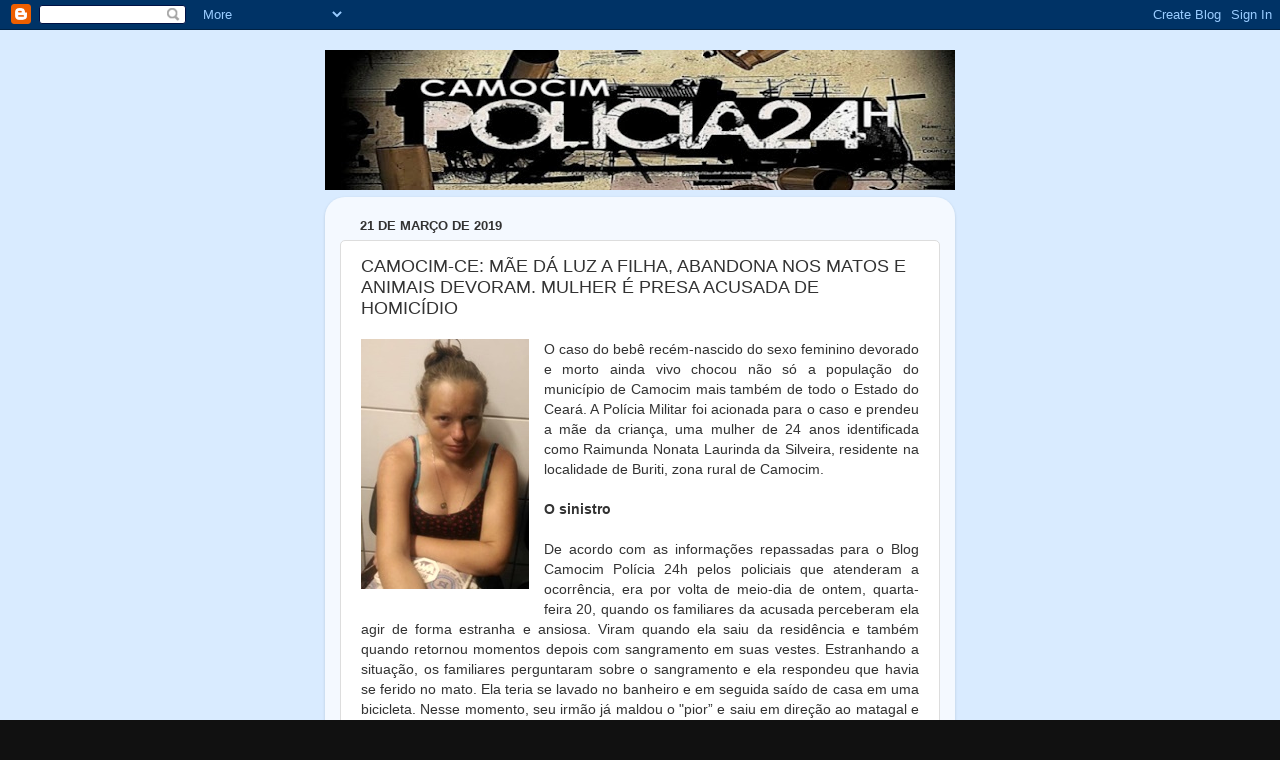

--- FILE ---
content_type: text/html; charset=UTF-8
request_url: https://1poquimdicada.blogspot.com/2019/03/camocim-ce-mae-da-luz-filha-abandona.html?showComment=1553182800735
body_size: 17398
content:
<!DOCTYPE html>
<html class='v2' dir='ltr' lang='pt-BR'>
<head>
<link href='https://www.blogger.com/static/v1/widgets/335934321-css_bundle_v2.css' rel='stylesheet' type='text/css'/>
<meta content='width=1100' name='viewport'/>
<meta content='text/html; charset=UTF-8' http-equiv='Content-Type'/>
<meta content='blogger' name='generator'/>
<link href='https://1poquimdicada.blogspot.com/favicon.ico' rel='icon' type='image/x-icon'/>
<link href='http://1poquimdicada.blogspot.com/2019/03/camocim-ce-mae-da-luz-filha-abandona.html' rel='canonical'/>
<link rel="alternate" type="application/atom+xml" title="CAMOCIM POLÍCIA 24h - Atom" href="https://1poquimdicada.blogspot.com/feeds/posts/default" />
<link rel="alternate" type="application/rss+xml" title="CAMOCIM POLÍCIA 24h - RSS" href="https://1poquimdicada.blogspot.com/feeds/posts/default?alt=rss" />
<link rel="service.post" type="application/atom+xml" title="CAMOCIM POLÍCIA 24h - Atom" href="https://www.blogger.com/feeds/6087993327569992555/posts/default" />

<link rel="alternate" type="application/atom+xml" title="CAMOCIM POLÍCIA 24h - Atom" href="https://1poquimdicada.blogspot.com/feeds/2527422068864801505/comments/default" />
<!--Can't find substitution for tag [blog.ieCssRetrofitLinks]-->
<link href='https://blogger.googleusercontent.com/img/b/R29vZ2xl/AVvXsEhRphO9u9ZUprpiKSj-wJuEw2rp1RnVUrjXZZwjP5zZ7oxz6wkRGQAZrXECESj50soPpG9DjTJDsquCgGaqodufKE0FsR5lO6wJ1pYKjRPmMDlsZjJ9EdI9B4ZStsOiMpGVkNJ2-bb7M0c/s1600/255.jpg' rel='image_src'/>
<meta content='http://1poquimdicada.blogspot.com/2019/03/camocim-ce-mae-da-luz-filha-abandona.html' property='og:url'/>
<meta content='CAMOCIM-CE: MÃE DÁ LUZ A FILHA, ABANDONA NOS MATOS E ANIMAIS DEVORAM. MULHER É PRESA ACUSADA DE HOMICÍDIO' property='og:title'/>
<meta content='     O caso do bebê recém-nascido do sexo feminino devorado e morto ainda vivo chocou não só a população do município de Camocim mais também...' property='og:description'/>
<meta content='https://blogger.googleusercontent.com/img/b/R29vZ2xl/AVvXsEhRphO9u9ZUprpiKSj-wJuEw2rp1RnVUrjXZZwjP5zZ7oxz6wkRGQAZrXECESj50soPpG9DjTJDsquCgGaqodufKE0FsR5lO6wJ1pYKjRPmMDlsZjJ9EdI9B4ZStsOiMpGVkNJ2-bb7M0c/w1200-h630-p-k-no-nu/255.jpg' property='og:image'/>
<title>CAMOCIM POLÍCIA 24h: CAMOCIM-CE: MÃE DÁ LUZ A FILHA, ABANDONA NOS MATOS E ANIMAIS DEVORAM. MULHER É PRESA ACUSADA DE HOMICÍDIO</title>
<style id='page-skin-1' type='text/css'><!--
/*-----------------------------------------------
Blogger Template Style
Name:     Picture Window
Designer: Blogger
URL:      www.blogger.com
----------------------------------------------- */
/* Content
----------------------------------------------- */
body {
font: normal normal 15px Arial, Tahoma, Helvetica, FreeSans, sans-serif;
color: #333333;
background: #111111 url(//2.bp.blogspot.com/-j1evK1BcLyQ/YUCJN7KEQCI/AAAAAAADat4/pNdG33CIj8UDeraYEw2CXZqJTvYv4azUACK4BGAYYCw/s100/azul.jpg) repeat scroll top left;
}
html body .region-inner {
min-width: 0;
max-width: 100%;
width: auto;
}
.content-outer {
font-size: 90%;
}
a:link {
text-decoration:none;
color: #336699;
}
a:visited {
text-decoration:none;
color: #6699cc;
}
a:hover {
text-decoration:underline;
color: #33aaff;
}
.content-outer {
background: transparent none repeat scroll top left;
-moz-border-radius: 0;
-webkit-border-radius: 0;
-goog-ms-border-radius: 0;
border-radius: 0;
-moz-box-shadow: 0 0 0 rgba(0, 0, 0, .15);
-webkit-box-shadow: 0 0 0 rgba(0, 0, 0, .15);
-goog-ms-box-shadow: 0 0 0 rgba(0, 0, 0, .15);
box-shadow: 0 0 0 rgba(0, 0, 0, .15);
margin: 20px auto;
}
.content-inner {
padding: 0;
}
/* Header
----------------------------------------------- */
.header-outer {
background: #000000 none repeat-x scroll top left;
_background-image: none;
color: #ffffff;
-moz-border-radius: 0;
-webkit-border-radius: 0;
-goog-ms-border-radius: 0;
border-radius: 0;
}
.Header img, .Header #header-inner {
-moz-border-radius: 0;
-webkit-border-radius: 0;
-goog-ms-border-radius: 0;
border-radius: 0;
}
.header-inner .Header .titlewrapper,
.header-inner .Header .descriptionwrapper {
padding-left: 0;
padding-right: 0;
}
.Header h1 {
font: normal normal 36px Arial, Tahoma, Helvetica, FreeSans, sans-serif;
text-shadow: 1px 1px 3px rgba(0, 0, 0, 0.3);
}
.Header h1 a {
color: #ffffff;
}
.Header .description {
font-size: 130%;
}
/* Tabs
----------------------------------------------- */
.tabs-inner {
margin: .5em 20px 0;
padding: 0;
}
.tabs-inner .section {
margin: 0;
}
.tabs-inner .widget ul {
padding: 0;
background: #000000 none repeat scroll bottom;
-moz-border-radius: 0;
-webkit-border-radius: 0;
-goog-ms-border-radius: 0;
border-radius: 0;
}
.tabs-inner .widget li {
border: none;
}
.tabs-inner .widget li a {
display: inline-block;
padding: .5em 1em;
margin-right: .25em;
color: #ffffff;
font: normal normal 15px Arial, Tahoma, Helvetica, FreeSans, sans-serif;
-moz-border-radius: 10px 10px 0 0;
-webkit-border-top-left-radius: 10px;
-webkit-border-top-right-radius: 10px;
-goog-ms-border-radius: 10px 10px 0 0;
border-radius: 10px 10px 0 0;
background: transparent url(https://resources.blogblog.com/blogblog/data/1kt/transparent/black50.png) repeat scroll top left;
border-right: 1px solid #000000;
}
.tabs-inner .widget li:first-child a {
padding-left: 1.25em;
-moz-border-radius-topleft: 10px;
-moz-border-radius-bottomleft: 0;
-webkit-border-top-left-radius: 10px;
-webkit-border-bottom-left-radius: 0;
-goog-ms-border-top-left-radius: 10px;
-goog-ms-border-bottom-left-radius: 0;
border-top-left-radius: 10px;
border-bottom-left-radius: 0;
}
.tabs-inner .widget li.selected a,
.tabs-inner .widget li a:hover {
position: relative;
z-index: 1;
background: #000000 url(https://resources.blogblog.com/blogblog/data/1kt/transparent/white80.png) repeat scroll bottom;
color: #336699;
-moz-box-shadow: 0 0 3px rgba(0, 0, 0, .15);
-webkit-box-shadow: 0 0 3px rgba(0, 0, 0, .15);
-goog-ms-box-shadow: 0 0 3px rgba(0, 0, 0, .15);
box-shadow: 0 0 3px rgba(0, 0, 0, .15);
}
/* Headings
----------------------------------------------- */
h2 {
font: bold normal 13px Arial, Tahoma, Helvetica, FreeSans, sans-serif;
text-transform: uppercase;
color: #888888;
margin: .5em 0;
}
/* Main
----------------------------------------------- */
.main-outer {
background: transparent url(https://resources.blogblog.com/blogblog/data/1kt/transparent/white80.png) repeat scroll top left;
-moz-border-radius: 20px 20px 0 0;
-webkit-border-top-left-radius: 20px;
-webkit-border-top-right-radius: 20px;
-webkit-border-bottom-left-radius: 0;
-webkit-border-bottom-right-radius: 0;
-goog-ms-border-radius: 20px 20px 0 0;
border-radius: 20px 20px 0 0;
-moz-box-shadow: 0 1px 3px rgba(0, 0, 0, .15);
-webkit-box-shadow: 0 1px 3px rgba(0, 0, 0, .15);
-goog-ms-box-shadow: 0 1px 3px rgba(0, 0, 0, .15);
box-shadow: 0 1px 3px rgba(0, 0, 0, .15);
}
.main-inner {
padding: 15px 20px 20px;
}
.main-inner .column-center-inner {
padding: 0 0;
}
.main-inner .column-left-inner {
padding-left: 0;
}
.main-inner .column-right-inner {
padding-right: 0;
}
/* Posts
----------------------------------------------- */
h3.post-title {
margin: 0;
font: normal normal 18px Arial, Tahoma, Helvetica, FreeSans, sans-serif;
}
.comments h4 {
margin: 1em 0 0;
font: normal normal 18px Arial, Tahoma, Helvetica, FreeSans, sans-serif;
}
.date-header span {
color: #333333;
}
.post-outer {
background-color: #ffffff;
border: solid 1px #dddddd;
-moz-border-radius: 5px;
-webkit-border-radius: 5px;
border-radius: 5px;
-goog-ms-border-radius: 5px;
padding: 15px 20px;
margin: 0 -20px 20px;
}
.post-body {
line-height: 1.4;
font-size: 110%;
position: relative;
}
.post-header {
margin: 0 0 1.5em;
color: #999999;
line-height: 1.6;
}
.post-footer {
margin: .5em 0 0;
color: #999999;
line-height: 1.6;
}
#blog-pager {
font-size: 140%
}
#comments .comment-author {
padding-top: 1.5em;
border-top: dashed 1px #ccc;
border-top: dashed 1px rgba(128, 128, 128, .5);
background-position: 0 1.5em;
}
#comments .comment-author:first-child {
padding-top: 0;
border-top: none;
}
.avatar-image-container {
margin: .2em 0 0;
}
/* Comments
----------------------------------------------- */
.comments .comments-content .icon.blog-author {
background-repeat: no-repeat;
background-image: url([data-uri]);
}
.comments .comments-content .loadmore a {
border-top: 1px solid #33aaff;
border-bottom: 1px solid #33aaff;
}
.comments .continue {
border-top: 2px solid #33aaff;
}
/* Widgets
----------------------------------------------- */
.widget ul, .widget #ArchiveList ul.flat {
padding: 0;
list-style: none;
}
.widget ul li, .widget #ArchiveList ul.flat li {
border-top: dashed 1px #ccc;
border-top: dashed 1px rgba(128, 128, 128, .5);
}
.widget ul li:first-child, .widget #ArchiveList ul.flat li:first-child {
border-top: none;
}
.widget .post-body ul {
list-style: disc;
}
.widget .post-body ul li {
border: none;
}
/* Footer
----------------------------------------------- */
.footer-outer {
color:#cccccc;
background: transparent url(https://resources.blogblog.com/blogblog/data/1kt/transparent/black50.png) repeat scroll top left;
-moz-border-radius: 0 0 20px 20px;
-webkit-border-top-left-radius: 0;
-webkit-border-top-right-radius: 0;
-webkit-border-bottom-left-radius: 20px;
-webkit-border-bottom-right-radius: 20px;
-goog-ms-border-radius: 0 0 20px 20px;
border-radius: 0 0 20px 20px;
-moz-box-shadow: 0 1px 3px rgba(0, 0, 0, .15);
-webkit-box-shadow: 0 1px 3px rgba(0, 0, 0, .15);
-goog-ms-box-shadow: 0 1px 3px rgba(0, 0, 0, .15);
box-shadow: 0 1px 3px rgba(0, 0, 0, .15);
}
.footer-inner {
padding: 10px 20px 20px;
}
.footer-outer a {
color: #99ccee;
}
.footer-outer a:visited {
color: #77aaee;
}
.footer-outer a:hover {
color: #33aaff;
}
.footer-outer .widget h2 {
color: #aaaaaa;
}
/* Mobile
----------------------------------------------- */
html body.mobile {
height: auto;
}
html body.mobile {
min-height: 480px;
background-size: 100% auto;
}
.mobile .body-fauxcolumn-outer {
background: transparent none repeat scroll top left;
}
html .mobile .mobile-date-outer, html .mobile .blog-pager {
border-bottom: none;
background: transparent url(https://resources.blogblog.com/blogblog/data/1kt/transparent/white80.png) repeat scroll top left;
margin-bottom: 10px;
}
.mobile .date-outer {
background: transparent url(https://resources.blogblog.com/blogblog/data/1kt/transparent/white80.png) repeat scroll top left;
}
.mobile .header-outer, .mobile .main-outer,
.mobile .post-outer, .mobile .footer-outer {
-moz-border-radius: 0;
-webkit-border-radius: 0;
-goog-ms-border-radius: 0;
border-radius: 0;
}
.mobile .content-outer,
.mobile .main-outer,
.mobile .post-outer {
background: inherit;
border: none;
}
.mobile .content-outer {
font-size: 100%;
}
.mobile-link-button {
background-color: #336699;
}
.mobile-link-button a:link, .mobile-link-button a:visited {
color: #ffffff;
}
.mobile-index-contents {
color: #333333;
}
.mobile .tabs-inner .PageList .widget-content {
background: #000000 url(https://resources.blogblog.com/blogblog/data/1kt/transparent/white80.png) repeat scroll bottom;
color: #336699;
}
.mobile .tabs-inner .PageList .widget-content .pagelist-arrow {
border-left: 1px solid #000000;
}

--></style>
<style id='template-skin-1' type='text/css'><!--
body {
min-width: 630px;
}
.content-outer, .content-fauxcolumn-outer, .region-inner {
min-width: 630px;
max-width: 630px;
_width: 630px;
}
.main-inner .columns {
padding-left: 0px;
padding-right: 0px;
}
.main-inner .fauxcolumn-center-outer {
left: 0px;
right: 0px;
/* IE6 does not respect left and right together */
_width: expression(this.parentNode.offsetWidth -
parseInt("0px") -
parseInt("0px") + 'px');
}
.main-inner .fauxcolumn-left-outer {
width: 0px;
}
.main-inner .fauxcolumn-right-outer {
width: 0px;
}
.main-inner .column-left-outer {
width: 0px;
right: 100%;
margin-left: -0px;
}
.main-inner .column-right-outer {
width: 0px;
margin-right: -0px;
}
#layout {
min-width: 0;
}
#layout .content-outer {
min-width: 0;
width: 800px;
}
#layout .region-inner {
min-width: 0;
width: auto;
}
body#layout div.add_widget {
padding: 8px;
}
body#layout div.add_widget a {
margin-left: 32px;
}
--></style>
<style>
    body {background-image:url(\/\/2.bp.blogspot.com\/-j1evK1BcLyQ\/YUCJN7KEQCI\/AAAAAAADat4\/pNdG33CIj8UDeraYEw2CXZqJTvYv4azUACK4BGAYYCw\/s100\/azul.jpg);}
    
@media (max-width: 200px) { body {background-image:url(\/\/2.bp.blogspot.com\/-j1evK1BcLyQ\/YUCJN7KEQCI\/AAAAAAADat4\/pNdG33CIj8UDeraYEw2CXZqJTvYv4azUACK4BGAYYCw\/w200\/azul.jpg);}}
@media (max-width: 400px) and (min-width: 201px) { body {background-image:url(\/\/2.bp.blogspot.com\/-j1evK1BcLyQ\/YUCJN7KEQCI\/AAAAAAADat4\/pNdG33CIj8UDeraYEw2CXZqJTvYv4azUACK4BGAYYCw\/w400\/azul.jpg);}}
@media (max-width: 800px) and (min-width: 401px) { body {background-image:url(\/\/2.bp.blogspot.com\/-j1evK1BcLyQ\/YUCJN7KEQCI\/AAAAAAADat4\/pNdG33CIj8UDeraYEw2CXZqJTvYv4azUACK4BGAYYCw\/w800\/azul.jpg);}}
@media (max-width: 1200px) and (min-width: 801px) { body {background-image:url(\/\/2.bp.blogspot.com\/-j1evK1BcLyQ\/YUCJN7KEQCI\/AAAAAAADat4\/pNdG33CIj8UDeraYEw2CXZqJTvYv4azUACK4BGAYYCw\/w1200\/azul.jpg);}}
/* Last tag covers anything over one higher than the previous max-size cap. */
@media (min-width: 1201px) { body {background-image:url(\/\/2.bp.blogspot.com\/-j1evK1BcLyQ\/YUCJN7KEQCI\/AAAAAAADat4\/pNdG33CIj8UDeraYEw2CXZqJTvYv4azUACK4BGAYYCw\/w1600\/azul.jpg);}}
  </style>
<link href='https://www.blogger.com/dyn-css/authorization.css?targetBlogID=6087993327569992555&amp;zx=71a4d106-6538-405a-95d8-bceb15346ff9' media='none' onload='if(media!=&#39;all&#39;)media=&#39;all&#39;' rel='stylesheet'/><noscript><link href='https://www.blogger.com/dyn-css/authorization.css?targetBlogID=6087993327569992555&amp;zx=71a4d106-6538-405a-95d8-bceb15346ff9' rel='stylesheet'/></noscript>
<meta name='google-adsense-platform-account' content='ca-host-pub-1556223355139109'/>
<meta name='google-adsense-platform-domain' content='blogspot.com'/>

<!-- data-ad-client=ca-pub-2505711224240786 -->

</head>
<body class='loading variant-open'>
<div class='navbar section' id='navbar' name='Navbar'><div class='widget Navbar' data-version='1' id='Navbar1'><script type="text/javascript">
    function setAttributeOnload(object, attribute, val) {
      if(window.addEventListener) {
        window.addEventListener('load',
          function(){ object[attribute] = val; }, false);
      } else {
        window.attachEvent('onload', function(){ object[attribute] = val; });
      }
    }
  </script>
<div id="navbar-iframe-container"></div>
<script type="text/javascript" src="https://apis.google.com/js/platform.js"></script>
<script type="text/javascript">
      gapi.load("gapi.iframes:gapi.iframes.style.bubble", function() {
        if (gapi.iframes && gapi.iframes.getContext) {
          gapi.iframes.getContext().openChild({
              url: 'https://www.blogger.com/navbar/6087993327569992555?po\x3d2527422068864801505\x26origin\x3dhttps://1poquimdicada.blogspot.com',
              where: document.getElementById("navbar-iframe-container"),
              id: "navbar-iframe"
          });
        }
      });
    </script><script type="text/javascript">
(function() {
var script = document.createElement('script');
script.type = 'text/javascript';
script.src = '//pagead2.googlesyndication.com/pagead/js/google_top_exp.js';
var head = document.getElementsByTagName('head')[0];
if (head) {
head.appendChild(script);
}})();
</script>
</div></div>
<div class='body-fauxcolumns'>
<div class='fauxcolumn-outer body-fauxcolumn-outer'>
<div class='cap-top'>
<div class='cap-left'></div>
<div class='cap-right'></div>
</div>
<div class='fauxborder-left'>
<div class='fauxborder-right'></div>
<div class='fauxcolumn-inner'>
</div>
</div>
<div class='cap-bottom'>
<div class='cap-left'></div>
<div class='cap-right'></div>
</div>
</div>
</div>
<div class='content'>
<div class='content-fauxcolumns'>
<div class='fauxcolumn-outer content-fauxcolumn-outer'>
<div class='cap-top'>
<div class='cap-left'></div>
<div class='cap-right'></div>
</div>
<div class='fauxborder-left'>
<div class='fauxborder-right'></div>
<div class='fauxcolumn-inner'>
</div>
</div>
<div class='cap-bottom'>
<div class='cap-left'></div>
<div class='cap-right'></div>
</div>
</div>
</div>
<div class='content-outer'>
<div class='content-cap-top cap-top'>
<div class='cap-left'></div>
<div class='cap-right'></div>
</div>
<div class='fauxborder-left content-fauxborder-left'>
<div class='fauxborder-right content-fauxborder-right'></div>
<div class='content-inner'>
<header>
<div class='header-outer'>
<div class='header-cap-top cap-top'>
<div class='cap-left'></div>
<div class='cap-right'></div>
</div>
<div class='fauxborder-left header-fauxborder-left'>
<div class='fauxborder-right header-fauxborder-right'></div>
<div class='region-inner header-inner'>
<div class='header section' id='header' name='Cabeçalho'><div class='widget Header' data-version='1' id='Header1'>
<div id='header-inner'>
<a href='https://1poquimdicada.blogspot.com/' style='display: block'>
<img alt='CAMOCIM POLÍCIA 24h' height='140px; ' id='Header1_headerimg' src='https://blogger.googleusercontent.com/img/a/AVvXsEgHeYAkjFOt3_UjIt-zCqQu764uWRcgsKn9uahOD_9YtV__jGPk57spFNgY-X2DPlGi7lj90dGdk9zXwZTy_UiGZ8VAMxN2M-_XrV5rMDLJQMbS_JUNLkRmViVr4QpkHuWFpLiaC-d2MYmFpfrM6kefTjcasrg3LMxKSPftwk4I12xyZHoMYT0URDpG=s630' style='display: block' width='630px; '/>
</a>
</div>
</div></div>
</div>
</div>
<div class='header-cap-bottom cap-bottom'>
<div class='cap-left'></div>
<div class='cap-right'></div>
</div>
</div>
</header>
<div class='tabs-outer'>
<div class='tabs-cap-top cap-top'>
<div class='cap-left'></div>
<div class='cap-right'></div>
</div>
<div class='fauxborder-left tabs-fauxborder-left'>
<div class='fauxborder-right tabs-fauxborder-right'></div>
<div class='region-inner tabs-inner'>
<div class='tabs no-items section' id='crosscol' name='Entre colunas'></div>
<div class='tabs no-items section' id='crosscol-overflow' name='Cross-Column 2'></div>
</div>
</div>
<div class='tabs-cap-bottom cap-bottom'>
<div class='cap-left'></div>
<div class='cap-right'></div>
</div>
</div>
<div class='main-outer'>
<div class='main-cap-top cap-top'>
<div class='cap-left'></div>
<div class='cap-right'></div>
</div>
<div class='fauxborder-left main-fauxborder-left'>
<div class='fauxborder-right main-fauxborder-right'></div>
<div class='region-inner main-inner'>
<div class='columns fauxcolumns'>
<div class='fauxcolumn-outer fauxcolumn-center-outer'>
<div class='cap-top'>
<div class='cap-left'></div>
<div class='cap-right'></div>
</div>
<div class='fauxborder-left'>
<div class='fauxborder-right'></div>
<div class='fauxcolumn-inner'>
</div>
</div>
<div class='cap-bottom'>
<div class='cap-left'></div>
<div class='cap-right'></div>
</div>
</div>
<div class='fauxcolumn-outer fauxcolumn-left-outer'>
<div class='cap-top'>
<div class='cap-left'></div>
<div class='cap-right'></div>
</div>
<div class='fauxborder-left'>
<div class='fauxborder-right'></div>
<div class='fauxcolumn-inner'>
</div>
</div>
<div class='cap-bottom'>
<div class='cap-left'></div>
<div class='cap-right'></div>
</div>
</div>
<div class='fauxcolumn-outer fauxcolumn-right-outer'>
<div class='cap-top'>
<div class='cap-left'></div>
<div class='cap-right'></div>
</div>
<div class='fauxborder-left'>
<div class='fauxborder-right'></div>
<div class='fauxcolumn-inner'>
</div>
</div>
<div class='cap-bottom'>
<div class='cap-left'></div>
<div class='cap-right'></div>
</div>
</div>
<!-- corrects IE6 width calculation -->
<div class='columns-inner'>
<div class='column-center-outer'>
<div class='column-center-inner'>
<div class='main section' id='main' name='Principal'><div class='widget Blog' data-version='1' id='Blog1'>
<div class='blog-posts hfeed'>

          <div class="date-outer">
        
<h2 class='date-header'><span>21 de março de 2019</span></h2>

          <div class="date-posts">
        
<div class='post-outer'>
<div class='post hentry uncustomized-post-template' itemprop='blogPost' itemscope='itemscope' itemtype='http://schema.org/BlogPosting'>
<meta content='https://blogger.googleusercontent.com/img/b/R29vZ2xl/AVvXsEhRphO9u9ZUprpiKSj-wJuEw2rp1RnVUrjXZZwjP5zZ7oxz6wkRGQAZrXECESj50soPpG9DjTJDsquCgGaqodufKE0FsR5lO6wJ1pYKjRPmMDlsZjJ9EdI9B4ZStsOiMpGVkNJ2-bb7M0c/s1600/255.jpg' itemprop='image_url'/>
<meta content='6087993327569992555' itemprop='blogId'/>
<meta content='2527422068864801505' itemprop='postId'/>
<a name='2527422068864801505'></a>
<h3 class='post-title entry-title' itemprop='name'>
CAMOCIM-CE: MÃE DÁ LUZ A FILHA, ABANDONA NOS MATOS E ANIMAIS DEVORAM. MULHER É PRESA ACUSADA DE HOMICÍDIO
</h3>
<div class='post-header'>
<div class='post-header-line-1'></div>
</div>
<div class='post-body entry-content' id='post-body-2527422068864801505' itemprop='description articleBody'>
<div style="text-align: justify;">
</div>
<div class="MsoNoSpacing" style="text-align: justify;">
<div class="separator" style="clear: both; text-align: center;">
</div>
<a href="https://blogger.googleusercontent.com/img/b/R29vZ2xl/AVvXsEhRphO9u9ZUprpiKSj-wJuEw2rp1RnVUrjXZZwjP5zZ7oxz6wkRGQAZrXECESj50soPpG9DjTJDsquCgGaqodufKE0FsR5lO6wJ1pYKjRPmMDlsZjJ9EdI9B4ZStsOiMpGVkNJ2-bb7M0c/s1600/255.jpg" imageanchor="1" style="clear: left; float: left; margin-bottom: 1em; margin-right: 1em;"><img border="0" data-original-height="250" data-original-width="168" src="https://blogger.googleusercontent.com/img/b/R29vZ2xl/AVvXsEhRphO9u9ZUprpiKSj-wJuEw2rp1RnVUrjXZZwjP5zZ7oxz6wkRGQAZrXECESj50soPpG9DjTJDsquCgGaqodufKE0FsR5lO6wJ1pYKjRPmMDlsZjJ9EdI9B4ZStsOiMpGVkNJ2-bb7M0c/s1600/255.jpg" /></a><span style="font-family: &quot;arial&quot; , &quot;sans-serif&quot;; font-size: 10.5pt;">O caso do bebê recém-nascido do sexo feminino
devorado e morto ainda vivo chocou não só a população do município de Camocim mais
também de todo o Estado do Ceará. A Polícia Militar foi acionada para o caso e prendeu
a mãe da criança, uma mulher de 24 anos identificada como Raimunda Nonata
Laurinda da Silveira, residente na localidade de Buriti, zona rural de Camocim.<o:p></o:p></span></div>
<div class="MsoNoSpacing" style="text-align: justify;">
<br /></div>
<div class="MsoNoSpacing" style="text-align: justify;">
<span style="font-family: &quot;arial&quot; , &quot;sans-serif&quot;; font-size: 10.5pt;"><b>O sinistro</b><o:p></o:p></span></div>
<div class="MsoNoSpacing" style="text-align: justify;">
<br /></div>
<div class="MsoNoSpacing" style="text-align: justify;">
<span style="font-family: &quot;arial&quot; , &quot;sans-serif&quot;; font-size: 10.5pt;">De acordo com as informações repassadas para
o Blog Camocim Polícia 24h pelos policiais que atenderam a ocorrência, era por
volta de meio-dia de ontem, quarta-feira 20, quando os familiares da acusada
perceberam ela agir de forma estranha e ansiosa. Viram quando ela saiu da
residência e também quando retornou momentos depois com sangramento em suas
vestes. Estranhando a situação, os familiares perguntaram sobre o sangramento e
ela respondeu que havia se ferido no mato. Ela teria se lavado no banheiro e em
seguida saído de casa em uma bicicleta. Nesse momento, seu irmão já maldou o "pior&#8221; e saiu em direção ao matagal e de longe ouviu latidos de cachorro e barulhos
de porcos, todos agitados. Quando ele chegou do local viu porcos e cachorros próximos
a uma caixa e a criança já com o tronco do &#8220;corpinho&#8221; já devorada, uma cena de
cortar o coração até das pessoas mais insensíveis. A criança foi enterrada viva
em cova rasa dentro de um matagal e lá teria sido devorada por porcos e cachorros.<o:p></o:p></span><br />
<span style="font-family: &quot;arial&quot; , &quot;sans-serif&quot;; font-size: 10.5pt;"><br /></span></div>
<div class="MsoNoSpacing" style="text-align: justify;">
<div class="separator" style="clear: both; text-align: center;">
<a href="https://blogger.googleusercontent.com/img/b/R29vZ2xl/AVvXsEhcqmHU5uBkIsR30CqI39ZQIhdDBXl2p2kUfejWTQQLl6SC7039exsf6VUPMWheVFUvVp0bJDsdxQLK2M_fIrPQbvQAs8Ls-Nycn1dnHIwZpzU30jw7ZEy_KZyVNC4dWgUtWgvDrwHX73o/s1600/6.jpg" imageanchor="1" style="margin-left: 1em; margin-right: 1em;"><img border="0" data-original-height="412" data-original-width="287" height="320" src="https://blogger.googleusercontent.com/img/b/R29vZ2xl/AVvXsEhcqmHU5uBkIsR30CqI39ZQIhdDBXl2p2kUfejWTQQLl6SC7039exsf6VUPMWheVFUvVp0bJDsdxQLK2M_fIrPQbvQAs8Ls-Nycn1dnHIwZpzU30jw7ZEy_KZyVNC4dWgUtWgvDrwHX73o/s320/6.jpg" width="222" /></a></div>
<br /></div>
<div class="MsoNoSpacing" style="text-align: justify;">
<span style="font-family: &quot;arial&quot; , &quot;sans-serif&quot;; font-size: 10.5pt;"><b>Tentou esconder gravidez</b><o:p></o:p></span></div>
<div class="MsoNoSpacing" style="text-align: justify;">
<br /></div>
<div class="MsoNoSpacing" style="text-align: justify;">
<span style="font-family: &quot;arial&quot; , &quot;sans-serif&quot;; font-size: 10.5pt;">Ainda de acordo com as informações nos
enviadas, Raimunda Nonata tentou esconder a gravidez por alguns motivos, no
entanto, a família já percebia sua forma física e desconfiavam de sua gravidez
mais jamais esperava que um ato macabro como o ocorrido viesse a acontecer.<o:p></o:p></span></div>
<div class="MsoNoSpacing" style="text-align: justify;">
<br /></div>
<div class="MsoNoSpacing" style="text-align: justify;">
<span style="font-family: &quot;arial&quot; , &quot;sans-serif&quot;; font-size: 10.5pt;"><b>Versão da acusada</b><o:p></o:p></span></div>
<div class="MsoNoSpacing" style="text-align: justify;">
<br /></div>
<div class="MsoNoSpacing" style="text-align: justify;">
<span style="font-family: &quot;arial&quot; , &quot;sans-serif&quot;; font-size: 10.5pt;">Os policiais nos repassaram que a acusada
chorava dizendo que estava arrependida e alegou alguns motivos para o ato insano. A
mulher teria dito que com essa já seria sua terceira filha, sendo que cria uma
e a outra teria dado para uma família de Sobral adotar e por ter dado a criança
foi muito criticada na época por sua família. Disse que sempre teve dificuldades
para criar a filha e que sofria humilhações por parte de seus familiares. As<span style="mso-spacerun: yes;">&nbsp;</span>três filhas seriam de um homem comprometido
que reside na mesma localidade e que mantinha um caso amoroso. Disse que
através de muita dificuldade ele teria registrado a primeira filha em seu nome.
A segunda filha não foi necessário porque ela teria doado. Já a terceira filha o
homem sempre dizia que não era dele e tudo aquilo, toda essa situação fez com que
ela ficasse desesperada. A mulher teria falado que diante de todas as
dificuldades resolveu de última hora praticar o fato ocorrido mais que estava
muito arrependida e que não sabia como prosseguiria sua vida daqui pra frente.<o:p></o:p></span></div>
<div class="MsoNoSpacing" style="text-align: justify;">
<br /></div>
<div class="MsoNoSpacing" style="text-align: justify;">
<span style="font-family: &quot;arial&quot; , &quot;sans-serif&quot;; font-size: 10.5pt;"><b>Autuada por homicídio</b><o:p></o:p></span></div>
<div class="MsoNoSpacing" style="text-align: justify;">
<br /></div>
<div class="MsoNoSpacing" style="text-align: justify;">
<span style="font-family: &quot;arial&quot; , &quot;sans-serif&quot;; font-size: 10.5pt;">Após serem comunicada sobre o caso, policiais
militares do destacamento e Granja efetuaram a prisão da acusada e a conduziram
para a DPC de Jijoca de Jericoacoara. Diante da situação exposta, o delegado
plantonista a autuou por crime de homicídio doloso, artigo 121 do CPB, já que em seu entendimento a
mulher estava sabendo o que estava fazendo, ou seja, ela premeditou o ato
monstruoso. A acusada foi encaminhada para a Cadeia Pública de Granja e aguardará transferência
para outra unidade prisional. Vale ressaltar que esse é o segundo homicídio registrado no município e Camocim neste ano.<o:p></o:p></span></div>
<div class="MsoNoSpacing" style="text-align: justify;">
<br /></div>
<div class="MsoNoSpacing" style="text-align: justify;">
<span style="font-size: 10.5pt;"><i><span style="font-family: &quot;times&quot; , &quot;times new roman&quot; , serif;">Efetuaram a prisão: Sgt Jairton, Sds
Nascimento e Adriano<o:p></o:p></span></i></span></div>
<div class="MsoNoSpacing" style="text-align: justify;">
<span style="font-size: 10.5pt;"><i><span style="font-family: &quot;times&quot; , &quot;times new roman&quot; , serif;">Colaboradores: Sds Nascimento e Adriano</span></i><span style="font-family: &quot;arial&quot; , sans-serif;"><o:p></o:p></span></span></div>
<br />
<div style='clear: both;'></div>
</div>
<div class='post-footer'>
<div class='post-footer-line post-footer-line-1'>
<span class='post-author vcard'>
</span>
<span class='post-timestamp'>
as
<meta content='http://1poquimdicada.blogspot.com/2019/03/camocim-ce-mae-da-luz-filha-abandona.html' itemprop='url'/>
<a class='timestamp-link' href='https://1poquimdicada.blogspot.com/2019/03/camocim-ce-mae-da-luz-filha-abandona.html' rel='bookmark' title='permanent link'><abbr class='published' itemprop='datePublished' title='2019-03-21T09:00:00-03:00'>09:00</abbr></a>
</span>
<span class='post-comment-link'>
</span>
<span class='post-icons'>
</span>
<div class='post-share-buttons goog-inline-block'>
<a class='goog-inline-block share-button sb-email' href='https://www.blogger.com/share-post.g?blogID=6087993327569992555&postID=2527422068864801505&target=email' target='_blank' title='Enviar por e-mail'><span class='share-button-link-text'>Enviar por e-mail</span></a><a class='goog-inline-block share-button sb-blog' href='https://www.blogger.com/share-post.g?blogID=6087993327569992555&postID=2527422068864801505&target=blog' onclick='window.open(this.href, "_blank", "height=270,width=475"); return false;' target='_blank' title='Postar no blog!'><span class='share-button-link-text'>Postar no blog!</span></a><a class='goog-inline-block share-button sb-twitter' href='https://www.blogger.com/share-post.g?blogID=6087993327569992555&postID=2527422068864801505&target=twitter' target='_blank' title='Compartilhar no X'><span class='share-button-link-text'>Compartilhar no X</span></a><a class='goog-inline-block share-button sb-facebook' href='https://www.blogger.com/share-post.g?blogID=6087993327569992555&postID=2527422068864801505&target=facebook' onclick='window.open(this.href, "_blank", "height=430,width=640"); return false;' target='_blank' title='Compartilhar no Facebook'><span class='share-button-link-text'>Compartilhar no Facebook</span></a><a class='goog-inline-block share-button sb-pinterest' href='https://www.blogger.com/share-post.g?blogID=6087993327569992555&postID=2527422068864801505&target=pinterest' target='_blank' title='Compartilhar com o Pinterest'><span class='share-button-link-text'>Compartilhar com o Pinterest</span></a>
</div>
</div>
<div class='post-footer-line post-footer-line-2'>
<span class='post-labels'>
</span>
</div>
<div class='post-footer-line post-footer-line-3'>
<span class='post-location'>
</span>
</div>
</div>
</div>
<div class='comments' id='comments'>
<a name='comments'></a>
<h4>41 comentários:</h4>
<div id='Blog1_comments-block-wrapper'>
<dl class='avatar-comment-indent' id='comments-block'>
<dt class='comment-author ' id='c7909349598307376154'>
<a name='c7909349598307376154'></a>
<div class="avatar-image-container avatar-stock"><span dir="ltr"><a href="https://www.blogger.com/profile/10707575664574082868" target="" rel="nofollow" onclick="" class="avatar-hovercard" id="av-7909349598307376154-10707575664574082868"><img src="//www.blogger.com/img/blogger_logo_round_35.png" width="35" height="35" alt="" title="Unknown">

</a></span></div>
<a href='https://www.blogger.com/profile/10707575664574082868' rel='nofollow'>Unknown</a>
disse...
</dt>
<dd class='comment-body' id='Blog1_cmt-7909349598307376154'>
<p>
Merese e morre 
</p>
</dd>
<dd class='comment-footer'>
<span class='comment-timestamp'>
<a href='https://1poquimdicada.blogspot.com/2019/03/camocim-ce-mae-da-luz-filha-abandona.html?showComment=1553177866361#c7909349598307376154' title='comment permalink'>
21 de março de 2019 às 11:17
</a>
<span class='item-control blog-admin pid-676688002'>
<a class='comment-delete' href='https://www.blogger.com/comment/delete/6087993327569992555/7909349598307376154' title='Excluir comentário'>
<img src='https://resources.blogblog.com/img/icon_delete13.gif'/>
</a>
</span>
</span>
</dd>
<dt class='comment-author ' id='c3546666437861840762'>
<a name='c3546666437861840762'></a>
<div class="avatar-image-container avatar-stock"><span dir="ltr"><a href="https://www.blogger.com/profile/18006686561675120352" target="" rel="nofollow" onclick="" class="avatar-hovercard" id="av-3546666437861840762-18006686561675120352"><img src="//www.blogger.com/img/blogger_logo_round_35.png" width="35" height="35" alt="" title="N&atilde;o">

</a></span></div>
<a href='https://www.blogger.com/profile/18006686561675120352' rel='nofollow'>Não</a>
disse...
</dt>
<dd class='comment-body' id='Blog1_cmt-3546666437861840762'>
<p>
Meu Deus eu e meu noivo gostaria de ser agraciados por Deus para ter nosso bebê e não temos ainda e essa mulher fez isso.... Misericórdia...
</p>
</dd>
<dd class='comment-footer'>
<span class='comment-timestamp'>
<a href='https://1poquimdicada.blogspot.com/2019/03/camocim-ce-mae-da-luz-filha-abandona.html?showComment=1553178066912#c3546666437861840762' title='comment permalink'>
21 de março de 2019 às 11:21
</a>
<span class='item-control blog-admin pid-1207208586'>
<a class='comment-delete' href='https://www.blogger.com/comment/delete/6087993327569992555/3546666437861840762' title='Excluir comentário'>
<img src='https://resources.blogblog.com/img/icon_delete13.gif'/>
</a>
</span>
</span>
</dd>
<dt class='comment-author ' id='c7272063190632726371'>
<a name='c7272063190632726371'></a>
<div class="avatar-image-container avatar-stock"><span dir="ltr"><a href="https://www.blogger.com/profile/18006686561675120352" target="" rel="nofollow" onclick="" class="avatar-hovercard" id="av-7272063190632726371-18006686561675120352"><img src="//www.blogger.com/img/blogger_logo_round_35.png" width="35" height="35" alt="" title="N&atilde;o">

</a></span></div>
<a href='https://www.blogger.com/profile/18006686561675120352' rel='nofollow'>Não</a>
disse...
</dt>
<dd class='comment-body' id='Blog1_cmt-7272063190632726371'>
<p>
Meu Deus eu e meu noivo gostaria de ser agraciados por Deus para ter nosso bebê e não temos ainda e essa mulher fez isso.... Misericórdia...
</p>
</dd>
<dd class='comment-footer'>
<span class='comment-timestamp'>
<a href='https://1poquimdicada.blogspot.com/2019/03/camocim-ce-mae-da-luz-filha-abandona.html?showComment=1553178180293#c7272063190632726371' title='comment permalink'>
21 de março de 2019 às 11:23
</a>
<span class='item-control blog-admin pid-1207208586'>
<a class='comment-delete' href='https://www.blogger.com/comment/delete/6087993327569992555/7272063190632726371' title='Excluir comentário'>
<img src='https://resources.blogblog.com/img/icon_delete13.gif'/>
</a>
</span>
</span>
</dd>
<dt class='comment-author ' id='c3453025919423617447'>
<a name='c3453025919423617447'></a>
<div class="avatar-image-container avatar-stock"><span dir="ltr"><a href="https://www.blogger.com/profile/16784540147395279560" target="" rel="nofollow" onclick="" class="avatar-hovercard" id="av-3453025919423617447-16784540147395279560"><img src="//www.blogger.com/img/blogger_logo_round_35.png" width="35" height="35" alt="" title="Unknown">

</a></span></div>
<a href='https://www.blogger.com/profile/16784540147395279560' rel='nofollow'>Unknown</a>
disse...
</dt>
<dd class='comment-body' id='Blog1_cmt-3453025919423617447'>
<p>
Isso não é Mulher não, é um mostra 😿
</p>
</dd>
<dd class='comment-footer'>
<span class='comment-timestamp'>
<a href='https://1poquimdicada.blogspot.com/2019/03/camocim-ce-mae-da-luz-filha-abandona.html?showComment=1553182800735#c3453025919423617447' title='comment permalink'>
21 de março de 2019 às 12:40
</a>
<span class='item-control blog-admin pid-680212713'>
<a class='comment-delete' href='https://www.blogger.com/comment/delete/6087993327569992555/3453025919423617447' title='Excluir comentário'>
<img src='https://resources.blogblog.com/img/icon_delete13.gif'/>
</a>
</span>
</span>
</dd>
<dt class='comment-author ' id='c4956285426154195979'>
<a name='c4956285426154195979'></a>
<div class="avatar-image-container avatar-stock"><span dir="ltr"><img src="//resources.blogblog.com/img/blank.gif" width="35" height="35" alt="" title="An&ocirc;nimo">

</span></div>
Anônimo
disse...
</dt>
<dd class='comment-body' id='Blog1_cmt-4956285426154195979'>
<p>
Acredito que nenhum desespero justifica tal ato monstruoso. Até porque meios pra se evitar tem aos montes já que a mesma insistia em viver um relacionamento dessa natureza. TRISTE SABER O QUANTO RUIM O SER HUMANO PODE SER.....SIMPLESMENTE MONSTRO.
</p>
</dd>
<dd class='comment-footer'>
<span class='comment-timestamp'>
<a href='https://1poquimdicada.blogspot.com/2019/03/camocim-ce-mae-da-luz-filha-abandona.html?showComment=1553183066740#c4956285426154195979' title='comment permalink'>
21 de março de 2019 às 12:44
</a>
<span class='item-control blog-admin pid-392832300'>
<a class='comment-delete' href='https://www.blogger.com/comment/delete/6087993327569992555/4956285426154195979' title='Excluir comentário'>
<img src='https://resources.blogblog.com/img/icon_delete13.gif'/>
</a>
</span>
</span>
</dd>
<dt class='comment-author ' id='c4530518425459877028'>
<a name='c4530518425459877028'></a>
<div class="avatar-image-container avatar-stock"><span dir="ltr"><a href="https://www.blogger.com/profile/08789352236773535083" target="" rel="nofollow" onclick="" class="avatar-hovercard" id="av-4530518425459877028-08789352236773535083"><img src="//www.blogger.com/img/blogger_logo_round_35.png" width="35" height="35" alt="" title="Unknown">

</a></span></div>
<a href='https://www.blogger.com/profile/08789352236773535083' rel='nofollow'>Unknown</a>
disse...
</dt>
<dd class='comment-body' id='Blog1_cmt-4530518425459877028'>
<p>
Isso não tem perdão qualquer pessoa teria criado principalmente sendo uma menina ninguém tem direito de tirá a vida de ninguém principalmente um ser inofensivo tão linda 
</p>
</dd>
<dd class='comment-footer'>
<span class='comment-timestamp'>
<a href='https://1poquimdicada.blogspot.com/2019/03/camocim-ce-mae-da-luz-filha-abandona.html?showComment=1553183679071#c4530518425459877028' title='comment permalink'>
21 de março de 2019 às 12:54
</a>
<span class='item-control blog-admin pid-1065000743'>
<a class='comment-delete' href='https://www.blogger.com/comment/delete/6087993327569992555/4530518425459877028' title='Excluir comentário'>
<img src='https://resources.blogblog.com/img/icon_delete13.gif'/>
</a>
</span>
</span>
</dd>
<dt class='comment-author ' id='c5918879785634635502'>
<a name='c5918879785634635502'></a>
<div class="avatar-image-container avatar-stock"><span dir="ltr"><img src="//resources.blogblog.com/img/blank.gif" width="35" height="35" alt="" title="An&ocirc;nimo">

</span></div>
Anônimo
disse...
</dt>
<dd class='comment-body' id='Blog1_cmt-5918879785634635502'>
<p>
Meu coração doii mto ao ler uma matéria dessa, tantas pessoas no mundo querendo engravidar e nao conseguem, eu MSM sou uma delas, e uma vagabunda dessa faz uma maldade dessa com uma criança que não tem culpa de nada, um ser indefeso. <br />  Independente de qualquer coisa, eu acredito q nada no mundo justifica uma coisa dessas... Poxa, pq nao deu pra alguem adotar.?!😭 <br />  Lamentável ,Que Deus Possa Perdoar essa Mulher. 💔😭
</p>
</dd>
<dd class='comment-footer'>
<span class='comment-timestamp'>
<a href='https://1poquimdicada.blogspot.com/2019/03/camocim-ce-mae-da-luz-filha-abandona.html?showComment=1553183879365#c5918879785634635502' title='comment permalink'>
21 de março de 2019 às 12:57
</a>
<span class='item-control blog-admin pid-392832300'>
<a class='comment-delete' href='https://www.blogger.com/comment/delete/6087993327569992555/5918879785634635502' title='Excluir comentário'>
<img src='https://resources.blogblog.com/img/icon_delete13.gif'/>
</a>
</span>
</span>
</dd>
<dt class='comment-author ' id='c3062808402043876336'>
<a name='c3062808402043876336'></a>
<div class="avatar-image-container avatar-stock"><span dir="ltr"><a href="https://www.blogger.com/profile/07265782169006021108" target="" rel="nofollow" onclick="" class="avatar-hovercard" id="av-3062808402043876336-07265782169006021108"><img src="//www.blogger.com/img/blogger_logo_round_35.png" width="35" height="35" alt="" title="Geovane">

</a></span></div>
<a href='https://www.blogger.com/profile/07265782169006021108' rel='nofollow'>Geovane</a>
disse...
</dt>
<dd class='comment-body' id='Blog1_cmt-3062808402043876336'>
<p>
Deus vai lhe abençoar e você vai ter seu filho em nome de Jesus.<br />
</p>
</dd>
<dd class='comment-footer'>
<span class='comment-timestamp'>
<a href='https://1poquimdicada.blogspot.com/2019/03/camocim-ce-mae-da-luz-filha-abandona.html?showComment=1553183998172#c3062808402043876336' title='comment permalink'>
21 de março de 2019 às 12:59
</a>
<span class='item-control blog-admin pid-388447753'>
<a class='comment-delete' href='https://www.blogger.com/comment/delete/6087993327569992555/3062808402043876336' title='Excluir comentário'>
<img src='https://resources.blogblog.com/img/icon_delete13.gif'/>
</a>
</span>
</span>
</dd>
<dt class='comment-author ' id='c6595601960027448729'>
<a name='c6595601960027448729'></a>
<div class="avatar-image-container avatar-stock"><span dir="ltr"><img src="//resources.blogblog.com/img/blank.gif" width="35" height="35" alt="" title="An&ocirc;nimo">

</span></div>
Anônimo
disse...
</dt>
<dd class='comment-body' id='Blog1_cmt-6595601960027448729'>
<p>
Cadê a matéria da prisão da Helena ontem aqui em Camocim?
</p>
</dd>
<dd class='comment-footer'>
<span class='comment-timestamp'>
<a href='https://1poquimdicada.blogspot.com/2019/03/camocim-ce-mae-da-luz-filha-abandona.html?showComment=1553184050395#c6595601960027448729' title='comment permalink'>
21 de março de 2019 às 13:00
</a>
<span class='item-control blog-admin pid-392832300'>
<a class='comment-delete' href='https://www.blogger.com/comment/delete/6087993327569992555/6595601960027448729' title='Excluir comentário'>
<img src='https://resources.blogblog.com/img/icon_delete13.gif'/>
</a>
</span>
</span>
</dd>
<dt class='comment-author ' id='c4374219664137227234'>
<a name='c4374219664137227234'></a>
<div class="avatar-image-container avatar-stock"><span dir="ltr"><a href="https://www.blogger.com/profile/04889100917333047848" target="" rel="nofollow" onclick="" class="avatar-hovercard" id="av-4374219664137227234-04889100917333047848"><img src="//www.blogger.com/img/blogger_logo_round_35.png" width="35" height="35" alt="" title="Unknown">

</a></span></div>
<a href='https://www.blogger.com/profile/04889100917333047848' rel='nofollow'>Unknown</a>
disse...
</dt>
<dd class='comment-body' id='Blog1_cmt-4374219664137227234'>
<p>
Que coisa horrível meu deus por que nan doou a criança ou se previniu só Jesus pra essa geração perversa.😔
</p>
</dd>
<dd class='comment-footer'>
<span class='comment-timestamp'>
<a href='https://1poquimdicada.blogspot.com/2019/03/camocim-ce-mae-da-luz-filha-abandona.html?showComment=1553184075672#c4374219664137227234' title='comment permalink'>
21 de março de 2019 às 13:01
</a>
<span class='item-control blog-admin pid-1985295368'>
<a class='comment-delete' href='https://www.blogger.com/comment/delete/6087993327569992555/4374219664137227234' title='Excluir comentário'>
<img src='https://resources.blogblog.com/img/icon_delete13.gif'/>
</a>
</span>
</span>
</dd>
<dt class='comment-author ' id='c5017669372207504662'>
<a name='c5017669372207504662'></a>
<div class="avatar-image-container avatar-stock"><span dir="ltr"><img src="//resources.blogblog.com/img/blank.gif" width="35" height="35" alt="" title="An&ocirc;nimo">

</span></div>
Anônimo
disse...
</dt>
<dd class='comment-body' id='Blog1_cmt-5017669372207504662'>
<p>
Deus vai lhe abençoar e você vai ter um filho em nome de Jesus
</p>
</dd>
<dd class='comment-footer'>
<span class='comment-timestamp'>
<a href='https://1poquimdicada.blogspot.com/2019/03/camocim-ce-mae-da-luz-filha-abandona.html?showComment=1553184122721#c5017669372207504662' title='comment permalink'>
21 de março de 2019 às 13:02
</a>
<span class='item-control blog-admin pid-392832300'>
<a class='comment-delete' href='https://www.blogger.com/comment/delete/6087993327569992555/5017669372207504662' title='Excluir comentário'>
<img src='https://resources.blogblog.com/img/icon_delete13.gif'/>
</a>
</span>
</span>
</dd>
<dt class='comment-author ' id='c8501280760134639776'>
<a name='c8501280760134639776'></a>
<div class="avatar-image-container avatar-stock"><span dir="ltr"><img src="//resources.blogblog.com/img/blank.gif" width="35" height="35" alt="" title="An&ocirc;nimo">

</span></div>
Anônimo
disse...
</dt>
<dd class='comment-body' id='Blog1_cmt-8501280760134639776'>
<p>
Uma amiga acabou de me falar q ta gravida tida feliz e uma mulher dessa faz um negocio desse meu Deus . Misericordia
</p>
</dd>
<dd class='comment-footer'>
<span class='comment-timestamp'>
<a href='https://1poquimdicada.blogspot.com/2019/03/camocim-ce-mae-da-luz-filha-abandona.html?showComment=1553184297131#c8501280760134639776' title='comment permalink'>
21 de março de 2019 às 13:04
</a>
<span class='item-control blog-admin pid-392832300'>
<a class='comment-delete' href='https://www.blogger.com/comment/delete/6087993327569992555/8501280760134639776' title='Excluir comentário'>
<img src='https://resources.blogblog.com/img/icon_delete13.gif'/>
</a>
</span>
</span>
</dd>
<dt class='comment-author ' id='c6252300335799187703'>
<a name='c6252300335799187703'></a>
<div class="avatar-image-container avatar-stock"><span dir="ltr"><a href="https://www.blogger.com/profile/03737402515215241708" target="" rel="nofollow" onclick="" class="avatar-hovercard" id="av-6252300335799187703-03737402515215241708"><img src="//www.blogger.com/img/blogger_logo_round_35.png" width="35" height="35" alt="" title="Unknown">

</a></span></div>
<a href='https://www.blogger.com/profile/03737402515215241708' rel='nofollow'>Unknown</a>
disse...
</dt>
<dd class='comment-body' id='Blog1_cmt-6252300335799187703'>
<p>
Que pague bem caro ao ato que cometeu
</p>
</dd>
<dd class='comment-footer'>
<span class='comment-timestamp'>
<a href='https://1poquimdicada.blogspot.com/2019/03/camocim-ce-mae-da-luz-filha-abandona.html?showComment=1553186291863#c6252300335799187703' title='comment permalink'>
21 de março de 2019 às 13:38
</a>
<span class='item-control blog-admin pid-1043841593'>
<a class='comment-delete' href='https://www.blogger.com/comment/delete/6087993327569992555/6252300335799187703' title='Excluir comentário'>
<img src='https://resources.blogblog.com/img/icon_delete13.gif'/>
</a>
</span>
</span>
</dd>
<dt class='comment-author ' id='c6526759290398896542'>
<a name='c6526759290398896542'></a>
<div class="avatar-image-container avatar-stock"><span dir="ltr"><a href="https://www.blogger.com/profile/01842528002189211471" target="" rel="nofollow" onclick="" class="avatar-hovercard" id="av-6526759290398896542-01842528002189211471"><img src="//www.blogger.com/img/blogger_logo_round_35.png" width="35" height="35" alt="" title="Maria">

</a></span></div>
<a href='https://www.blogger.com/profile/01842528002189211471' rel='nofollow'>Maria</a>
disse...
</dt>
<dd class='comment-body' id='Blog1_cmt-6526759290398896542'>
<p>
Meu deus é muito crueldade da parte dessa pessoa nada se justifique quer ele fez criei 4 filhos com muito dificuldade 
</p>
</dd>
<dd class='comment-footer'>
<span class='comment-timestamp'>
<a href='https://1poquimdicada.blogspot.com/2019/03/camocim-ce-mae-da-luz-filha-abandona.html?showComment=1553186501674#c6526759290398896542' title='comment permalink'>
21 de março de 2019 às 13:41
</a>
<span class='item-control blog-admin pid-2022068290'>
<a class='comment-delete' href='https://www.blogger.com/comment/delete/6087993327569992555/6526759290398896542' title='Excluir comentário'>
<img src='https://resources.blogblog.com/img/icon_delete13.gif'/>
</a>
</span>
</span>
</dd>
<dt class='comment-author ' id='c3675062979169556583'>
<a name='c3675062979169556583'></a>
<div class="avatar-image-container avatar-stock"><span dir="ltr"><a href="https://www.blogger.com/profile/10372794747950894839" target="" rel="nofollow" onclick="" class="avatar-hovercard" id="av-3675062979169556583-10372794747950894839"><img src="//www.blogger.com/img/blogger_logo_round_35.png" width="35" height="35" alt="" title="Unknown">

</a></span></div>
<a href='https://www.blogger.com/profile/10372794747950894839' rel='nofollow'>Unknown</a>
disse...
</dt>
<dd class='comment-body' id='Blog1_cmt-3675062979169556583'>
<p>
Nosa meu deus esa n e maê e mautita
</p>
</dd>
<dd class='comment-footer'>
<span class='comment-timestamp'>
<a href='https://1poquimdicada.blogspot.com/2019/03/camocim-ce-mae-da-luz-filha-abandona.html?showComment=1553187713575#c3675062979169556583' title='comment permalink'>
21 de março de 2019 às 14:01
</a>
<span class='item-control blog-admin pid-224533617'>
<a class='comment-delete' href='https://www.blogger.com/comment/delete/6087993327569992555/3675062979169556583' title='Excluir comentário'>
<img src='https://resources.blogblog.com/img/icon_delete13.gif'/>
</a>
</span>
</span>
</dd>
<dt class='comment-author ' id='c3889331654201905795'>
<a name='c3889331654201905795'></a>
<div class="avatar-image-container avatar-stock"><span dir="ltr"><img src="//resources.blogblog.com/img/blank.gif" width="35" height="35" alt="" title="An&ocirc;nimo">

</span></div>
Anônimo
disse...
</dt>
<dd class='comment-body' id='Blog1_cmt-3889331654201905795'>
<p>
Julgamentos!!!ninguém sabe a dor emocional que essa  Senhora estava passando.porém, muitos não aceitam que precisam de ajuda.infelizmente!!!!Que Deus e o homem aqui na terra façam justiça.
</p>
</dd>
<dd class='comment-footer'>
<span class='comment-timestamp'>
<a href='https://1poquimdicada.blogspot.com/2019/03/camocim-ce-mae-da-luz-filha-abandona.html?showComment=1553188236218#c3889331654201905795' title='comment permalink'>
21 de março de 2019 às 14:10
</a>
<span class='item-control blog-admin pid-392832300'>
<a class='comment-delete' href='https://www.blogger.com/comment/delete/6087993327569992555/3889331654201905795' title='Excluir comentário'>
<img src='https://resources.blogblog.com/img/icon_delete13.gif'/>
</a>
</span>
</span>
</dd>
<dt class='comment-author ' id='c8913876007468635938'>
<a name='c8913876007468635938'></a>
<div class="avatar-image-container avatar-stock"><span dir="ltr"><img src="//resources.blogblog.com/img/blank.gif" width="35" height="35" alt="" title="Iza">

</span></div>
Iza
disse...
</dt>
<dd class='comment-body' id='Blog1_cmt-8913876007468635938'>
<p>
Quem Deus abencoe e que você possa realizar esse desejo..<br />Que o senhor abra sua madre 
</p>
</dd>
<dd class='comment-footer'>
<span class='comment-timestamp'>
<a href='https://1poquimdicada.blogspot.com/2019/03/camocim-ce-mae-da-luz-filha-abandona.html?showComment=1553189671352#c8913876007468635938' title='comment permalink'>
21 de março de 2019 às 14:34
</a>
<span class='item-control blog-admin pid-392832300'>
<a class='comment-delete' href='https://www.blogger.com/comment/delete/6087993327569992555/8913876007468635938' title='Excluir comentário'>
<img src='https://resources.blogblog.com/img/icon_delete13.gif'/>
</a>
</span>
</span>
</dd>
<dt class='comment-author ' id='c3239838057482284760'>
<a name='c3239838057482284760'></a>
<div class="avatar-image-container avatar-stock"><span dir="ltr"><img src="//resources.blogblog.com/img/blank.gif" width="35" height="35" alt="" title="An&ocirc;nimo">

</span></div>
Anônimo
disse...
</dt>
<dd class='comment-body' id='Blog1_cmt-3239838057482284760'>
<p>
Merece morrer da pior forma possivel 😡
</p>
</dd>
<dd class='comment-footer'>
<span class='comment-timestamp'>
<a href='https://1poquimdicada.blogspot.com/2019/03/camocim-ce-mae-da-luz-filha-abandona.html?showComment=1553189980365#c3239838057482284760' title='comment permalink'>
21 de março de 2019 às 14:39
</a>
<span class='item-control blog-admin pid-392832300'>
<a class='comment-delete' href='https://www.blogger.com/comment/delete/6087993327569992555/3239838057482284760' title='Excluir comentário'>
<img src='https://resources.blogblog.com/img/icon_delete13.gif'/>
</a>
</span>
</span>
</dd>
<dt class='comment-author ' id='c2024262377643528012'>
<a name='c2024262377643528012'></a>
<div class="avatar-image-container avatar-stock"><span dir="ltr"><img src="//resources.blogblog.com/img/blank.gif" width="35" height="35" alt="" title="An&ocirc;nimo">

</span></div>
Anônimo
disse...
</dt>
<dd class='comment-body' id='Blog1_cmt-2024262377643528012'>
<p>
Isso que ela falou não justifica!<br />Pra que q existe justiça e teste de DNA?Se ele era casado e tem esse caso com ela a tempos ele tbm tem culpa nisso,é um povo que não quer ter responsabilidade com seus atos.
</p>
</dd>
<dd class='comment-footer'>
<span class='comment-timestamp'>
<a href='https://1poquimdicada.blogspot.com/2019/03/camocim-ce-mae-da-luz-filha-abandona.html?showComment=1553189982116#c2024262377643528012' title='comment permalink'>
21 de março de 2019 às 14:39
</a>
<span class='item-control blog-admin pid-392832300'>
<a class='comment-delete' href='https://www.blogger.com/comment/delete/6087993327569992555/2024262377643528012' title='Excluir comentário'>
<img src='https://resources.blogblog.com/img/icon_delete13.gif'/>
</a>
</span>
</span>
</dd>
<dt class='comment-author ' id='c8772029676619203337'>
<a name='c8772029676619203337'></a>
<div class="avatar-image-container avatar-stock"><span dir="ltr"><img src="//resources.blogblog.com/img/blank.gif" width="35" height="35" alt="" title="An&ocirc;nimo">

</span></div>
Anônimo
disse...
</dt>
<dd class='comment-body' id='Blog1_cmt-8772029676619203337'>
<p>
Vcs só Sabem Julgar, Eu sei q o que ela fez foi Mto Errado 😔 Nada Justifica, Mas Não Devemos Ficar apontando o dedo pro erro pro outros,só ela e Deus sabe o q ela passou, Tenho Certeza q ela está bastante arrependida, Que Deus possa-a o Perdoar 🙏<br />
</p>
</dd>
<dd class='comment-footer'>
<span class='comment-timestamp'>
<a href='https://1poquimdicada.blogspot.com/2019/03/camocim-ce-mae-da-luz-filha-abandona.html?showComment=1553190671685#c8772029676619203337' title='comment permalink'>
21 de março de 2019 às 14:51
</a>
<span class='item-control blog-admin pid-392832300'>
<a class='comment-delete' href='https://www.blogger.com/comment/delete/6087993327569992555/8772029676619203337' title='Excluir comentário'>
<img src='https://resources.blogblog.com/img/icon_delete13.gif'/>
</a>
</span>
</span>
</dd>
<dt class='comment-author ' id='c274676454367038669'>
<a name='c274676454367038669'></a>
<div class="avatar-image-container avatar-stock"><span dir="ltr"><img src="//resources.blogblog.com/img/blank.gif" width="35" height="35" alt="" title="An&ocirc;nimo">

</span></div>
Anônimo
disse...
</dt>
<dd class='comment-body' id='Blog1_cmt-274676454367038669'>
<p>
Verdade 😔💔
</p>
</dd>
<dd class='comment-footer'>
<span class='comment-timestamp'>
<a href='https://1poquimdicada.blogspot.com/2019/03/camocim-ce-mae-da-luz-filha-abandona.html?showComment=1553190698682#c274676454367038669' title='comment permalink'>
21 de março de 2019 às 14:51
</a>
<span class='item-control blog-admin pid-392832300'>
<a class='comment-delete' href='https://www.blogger.com/comment/delete/6087993327569992555/274676454367038669' title='Excluir comentário'>
<img src='https://resources.blogblog.com/img/icon_delete13.gif'/>
</a>
</span>
</span>
</dd>
<dt class='comment-author ' id='c8274515422605883204'>
<a name='c8274515422605883204'></a>
<div class="avatar-image-container avatar-stock"><span dir="ltr"><img src="//resources.blogblog.com/img/blank.gif" width="35" height="35" alt="" title="An&ocirc;nimo">

</span></div>
Anônimo
disse...
</dt>
<dd class='comment-body' id='Blog1_cmt-8274515422605883204'>
<p>
Realmente ninguém sabia o q essa criatura estava passando, mais nada nesse mundo justifica o que ela fez, era apenas uma criança que indefesa..MTA Maldade. 
</p>
</dd>
<dd class='comment-footer'>
<span class='comment-timestamp'>
<a href='https://1poquimdicada.blogspot.com/2019/03/camocim-ce-mae-da-luz-filha-abandona.html?showComment=1553191516248#c8274515422605883204' title='comment permalink'>
21 de março de 2019 às 15:05
</a>
<span class='item-control blog-admin pid-392832300'>
<a class='comment-delete' href='https://www.blogger.com/comment/delete/6087993327569992555/8274515422605883204' title='Excluir comentário'>
<img src='https://resources.blogblog.com/img/icon_delete13.gif'/>
</a>
</span>
</span>
</dd>
<dt class='comment-author ' id='c6106105575300100973'>
<a name='c6106105575300100973'></a>
<div class="avatar-image-container avatar-stock"><span dir="ltr"><img src="//resources.blogblog.com/img/blank.gif" width="35" height="35" alt="" title="An&ocirc;nimo">

</span></div>
Anônimo
disse...
</dt>
<dd class='comment-body' id='Blog1_cmt-6106105575300100973'>
<p>
Isso é sinal de fim dos tempos. Nada justifica tal atitude dessa mulher. Se antes ela disse que era perseguida e humilhada pelos outros, imagina agora com o peso do sangue da filha nos ombros.
</p>
</dd>
<dd class='comment-footer'>
<span class='comment-timestamp'>
<a href='https://1poquimdicada.blogspot.com/2019/03/camocim-ce-mae-da-luz-filha-abandona.html?showComment=1553192729230#c6106105575300100973' title='comment permalink'>
21 de março de 2019 às 15:25
</a>
<span class='item-control blog-admin pid-392832300'>
<a class='comment-delete' href='https://www.blogger.com/comment/delete/6087993327569992555/6106105575300100973' title='Excluir comentário'>
<img src='https://resources.blogblog.com/img/icon_delete13.gif'/>
</a>
</span>
</span>
</dd>
<dt class='comment-author ' id='c2821135241269588348'>
<a name='c2821135241269588348'></a>
<div class="avatar-image-container avatar-stock"><span dir="ltr"><img src="//resources.blogblog.com/img/blank.gif" width="35" height="35" alt="" title="An&ocirc;nimo">

</span></div>
Anônimo
disse...
</dt>
<dd class='comment-body' id='Blog1_cmt-2821135241269588348'>
<p>
Lá na cadeia ela vai ter o que merece
</p>
</dd>
<dd class='comment-footer'>
<span class='comment-timestamp'>
<a href='https://1poquimdicada.blogspot.com/2019/03/camocim-ce-mae-da-luz-filha-abandona.html?showComment=1553195197093#c2821135241269588348' title='comment permalink'>
21 de março de 2019 às 16:06
</a>
<span class='item-control blog-admin pid-392832300'>
<a class='comment-delete' href='https://www.blogger.com/comment/delete/6087993327569992555/2821135241269588348' title='Excluir comentário'>
<img src='https://resources.blogblog.com/img/icon_delete13.gif'/>
</a>
</span>
</span>
</dd>
<dt class='comment-author ' id='c6269755142980812941'>
<a name='c6269755142980812941'></a>
<div class="avatar-image-container avatar-stock"><span dir="ltr"><img src="//resources.blogblog.com/img/blank.gif" width="35" height="35" alt="" title="An&ocirc;nimo">

</span></div>
Anônimo
disse...
</dt>
<dd class='comment-body' id='Blog1_cmt-6269755142980812941'>
<p>
Verdade, ele também acaba sendo culpado,esses homens tem relacionamento fora do casamento depois não quer assumir, para porém fica a dica pra quem só gosta de homem casado.
</p>
</dd>
<dd class='comment-footer'>
<span class='comment-timestamp'>
<a href='https://1poquimdicada.blogspot.com/2019/03/camocim-ce-mae-da-luz-filha-abandona.html?showComment=1553199092767#c6269755142980812941' title='comment permalink'>
21 de março de 2019 às 17:11
</a>
<span class='item-control blog-admin pid-392832300'>
<a class='comment-delete' href='https://www.blogger.com/comment/delete/6087993327569992555/6269755142980812941' title='Excluir comentário'>
<img src='https://resources.blogblog.com/img/icon_delete13.gif'/>
</a>
</span>
</span>
</dd>
<dt class='comment-author ' id='c5204274715521549482'>
<a name='c5204274715521549482'></a>
<div class="avatar-image-container avatar-stock"><span dir="ltr"><img src="//resources.blogblog.com/img/blank.gif" width="35" height="35" alt="" title="An&ocirc;nimo">

</span></div>
Anônimo
disse...
</dt>
<dd class='comment-body' id='Blog1_cmt-5204274715521549482'>
<p>
Bandida mesmo ser caráter 
</p>
</dd>
<dd class='comment-footer'>
<span class='comment-timestamp'>
<a href='https://1poquimdicada.blogspot.com/2019/03/camocim-ce-mae-da-luz-filha-abandona.html?showComment=1553199318653#c5204274715521549482' title='comment permalink'>
21 de março de 2019 às 17:15
</a>
<span class='item-control blog-admin pid-392832300'>
<a class='comment-delete' href='https://www.blogger.com/comment/delete/6087993327569992555/5204274715521549482' title='Excluir comentário'>
<img src='https://resources.blogblog.com/img/icon_delete13.gif'/>
</a>
</span>
</span>
</dd>
<dt class='comment-author ' id='c1338758633441728270'>
<a name='c1338758633441728270'></a>
<div class="avatar-image-container avatar-stock"><span dir="ltr"><a href="https://www.blogger.com/profile/14709898993157999941" target="" rel="nofollow" onclick="" class="avatar-hovercard" id="av-1338758633441728270-14709898993157999941"><img src="//www.blogger.com/img/blogger_logo_round_35.png" width="35" height="35" alt="" title="Rony bento">

</a></span></div>
<a href='https://www.blogger.com/profile/14709898993157999941' rel='nofollow'>Rony bento</a>
disse...
</dt>
<dd class='comment-body' id='Blog1_cmt-1338758633441728270'>
<span class='deleted-comment'>Este comentário foi removido pelo autor.</span>
</dd>
<dd class='comment-footer'>
<span class='comment-timestamp'>
<a href='https://1poquimdicada.blogspot.com/2019/03/camocim-ce-mae-da-luz-filha-abandona.html?showComment=1553201329967#c1338758633441728270' title='comment permalink'>
21 de março de 2019 às 17:48
</a>
<span class='item-control blog-admin '>
<a class='comment-delete' href='https://www.blogger.com/comment/delete/6087993327569992555/1338758633441728270' title='Excluir comentário'>
<img src='https://resources.blogblog.com/img/icon_delete13.gif'/>
</a>
</span>
</span>
</dd>
<dt class='comment-author ' id='c5560362289387171390'>
<a name='c5560362289387171390'></a>
<div class="avatar-image-container avatar-stock"><span dir="ltr"><img src="//resources.blogblog.com/img/blank.gif" width="35" height="35" alt="" title="An&ocirc;nimo">

</span></div>
Anônimo
disse...
</dt>
<dd class='comment-body' id='Blog1_cmt-5560362289387171390'>
<p>
Ele tbm não merece ser chamado de homem. Não responde pelas coisas que faz, merecia ser predo tbm. Julgo sim,  pq isso é irreversível e doentio, ela sabia o que fazia quando mantia relações sexuais com ele. E existe métodos anticoncepcionais pra evitar gravidez <br />
</p>
</dd>
<dd class='comment-footer'>
<span class='comment-timestamp'>
<a href='https://1poquimdicada.blogspot.com/2019/03/camocim-ce-mae-da-luz-filha-abandona.html?showComment=1553201474165#c5560362289387171390' title='comment permalink'>
21 de março de 2019 às 17:51
</a>
<span class='item-control blog-admin pid-392832300'>
<a class='comment-delete' href='https://www.blogger.com/comment/delete/6087993327569992555/5560362289387171390' title='Excluir comentário'>
<img src='https://resources.blogblog.com/img/icon_delete13.gif'/>
</a>
</span>
</span>
</dd>
<dt class='comment-author ' id='c8093754361475516787'>
<a name='c8093754361475516787'></a>
<div class="avatar-image-container avatar-stock"><span dir="ltr"><a href="https://www.blogger.com/profile/14709898993157999941" target="" rel="nofollow" onclick="" class="avatar-hovercard" id="av-8093754361475516787-14709898993157999941"><img src="//www.blogger.com/img/blogger_logo_round_35.png" width="35" height="35" alt="" title="Rony bento">

</a></span></div>
<a href='https://www.blogger.com/profile/14709898993157999941' rel='nofollow'>Rony bento</a>
disse...
</dt>
<dd class='comment-body' id='Blog1_cmt-8093754361475516787'>
<p>
É muito doloroso ler matérias como está. Logo q nasceu sentiu o quanto o pecado é doloroso e impiedoso,foi apenas uma vítima da maldade deste mundo. Não posso julgar,mais não posso negar q me da uma grande raiva saber q pessoas desse tipo existe em nosso meio. 
</p>
</dd>
<dd class='comment-footer'>
<span class='comment-timestamp'>
<a href='https://1poquimdicada.blogspot.com/2019/03/camocim-ce-mae-da-luz-filha-abandona.html?showComment=1553201511950#c8093754361475516787' title='comment permalink'>
21 de março de 2019 às 17:51
</a>
<span class='item-control blog-admin pid-1966983244'>
<a class='comment-delete' href='https://www.blogger.com/comment/delete/6087993327569992555/8093754361475516787' title='Excluir comentário'>
<img src='https://resources.blogblog.com/img/icon_delete13.gif'/>
</a>
</span>
</span>
</dd>
<dt class='comment-author ' id='c2552200989058610228'>
<a name='c2552200989058610228'></a>
<div class="avatar-image-container avatar-stock"><span dir="ltr"><img src="//resources.blogblog.com/img/blank.gif" width="35" height="35" alt="" title="An&ocirc;nimo">

</span></div>
Anônimo
disse...
</dt>
<dd class='comment-body' id='Blog1_cmt-2552200989058610228'>
<p>
Essa mulher e um monstro
</p>
</dd>
<dd class='comment-footer'>
<span class='comment-timestamp'>
<a href='https://1poquimdicada.blogspot.com/2019/03/camocim-ce-mae-da-luz-filha-abandona.html?showComment=1553205985121#c2552200989058610228' title='comment permalink'>
21 de março de 2019 às 19:06
</a>
<span class='item-control blog-admin pid-392832300'>
<a class='comment-delete' href='https://www.blogger.com/comment/delete/6087993327569992555/2552200989058610228' title='Excluir comentário'>
<img src='https://resources.blogblog.com/img/icon_delete13.gif'/>
</a>
</span>
</span>
</dd>
<dt class='comment-author ' id='c3037737344436123222'>
<a name='c3037737344436123222'></a>
<div class="avatar-image-container avatar-stock"><span dir="ltr"><a href="https://www.blogger.com/profile/00153012525484800521" target="" rel="nofollow" onclick="" class="avatar-hovercard" id="av-3037737344436123222-00153012525484800521"><img src="//www.blogger.com/img/blogger_logo_round_35.png" width="35" height="35" alt="" title="Cara legal">

</a></span></div>
<a href='https://www.blogger.com/profile/00153012525484800521' rel='nofollow'>Cara legal</a>
disse...
</dt>
<dd class='comment-body' id='Blog1_cmt-3037737344436123222'>
<p>
Isso é um exemplo para muitas famílias observação mais os filhos não regeita no momento desse . ela erou muito comenteu o crime com o seu próprio sangue essa inocente não merecia isso. agora a justiça do homem seja feito.e Deus também.<br />
</p>
</dd>
<dd class='comment-footer'>
<span class='comment-timestamp'>
<a href='https://1poquimdicada.blogspot.com/2019/03/camocim-ce-mae-da-luz-filha-abandona.html?showComment=1553206089813#c3037737344436123222' title='comment permalink'>
21 de março de 2019 às 19:08
</a>
<span class='item-control blog-admin pid-1166535794'>
<a class='comment-delete' href='https://www.blogger.com/comment/delete/6087993327569992555/3037737344436123222' title='Excluir comentário'>
<img src='https://resources.blogblog.com/img/icon_delete13.gif'/>
</a>
</span>
</span>
</dd>
<dt class='comment-author ' id='c6239516137145505935'>
<a name='c6239516137145505935'></a>
<div class="avatar-image-container avatar-stock"><span dir="ltr"><img src="//resources.blogblog.com/img/blank.gif" width="35" height="35" alt="" title="An&ocirc;nimo">

</span></div>
Anônimo
disse...
</dt>
<dd class='comment-body' id='Blog1_cmt-6239516137145505935'>
<p>
RAPUNZEL;QUE SIRVA  DE LICAO PRA OUTRAS PESSOA.  
</p>
</dd>
<dd class='comment-footer'>
<span class='comment-timestamp'>
<a href='https://1poquimdicada.blogspot.com/2019/03/camocim-ce-mae-da-luz-filha-abandona.html?showComment=1553209586617#c6239516137145505935' title='comment permalink'>
21 de março de 2019 às 20:06
</a>
<span class='item-control blog-admin pid-392832300'>
<a class='comment-delete' href='https://www.blogger.com/comment/delete/6087993327569992555/6239516137145505935' title='Excluir comentário'>
<img src='https://resources.blogblog.com/img/icon_delete13.gif'/>
</a>
</span>
</span>
</dd>
<dt class='comment-author ' id='c356820271507203056'>
<a name='c356820271507203056'></a>
<div class="avatar-image-container avatar-stock"><span dir="ltr"><img src="//resources.blogblog.com/img/blank.gif" width="35" height="35" alt="" title="An&ocirc;nimo">

</span></div>
Anônimo
disse...
</dt>
<dd class='comment-body' id='Blog1_cmt-356820271507203056'>
<p>
Na cadeia que ela cair ela merece é pega um pisa bem boa 
</p>
</dd>
<dd class='comment-footer'>
<span class='comment-timestamp'>
<a href='https://1poquimdicada.blogspot.com/2019/03/camocim-ce-mae-da-luz-filha-abandona.html?showComment=1553211656975#c356820271507203056' title='comment permalink'>
21 de março de 2019 às 20:40
</a>
<span class='item-control blog-admin pid-392832300'>
<a class='comment-delete' href='https://www.blogger.com/comment/delete/6087993327569992555/356820271507203056' title='Excluir comentário'>
<img src='https://resources.blogblog.com/img/icon_delete13.gif'/>
</a>
</span>
</span>
</dd>
<dt class='comment-author ' id='c4245639517668455045'>
<a name='c4245639517668455045'></a>
<div class="avatar-image-container avatar-stock"><span dir="ltr"><img src="//resources.blogblog.com/img/blank.gif" width="35" height="35" alt="" title="An&ocirc;nimo">

</span></div>
Anônimo
disse...
</dt>
<dd class='comment-body' id='Blog1_cmt-4245639517668455045'>
<p>
Esse monstro só  podia ser doente por esse homem,como é que ele só queria ficar com ela e jamais ia querer assumir ela e as filhas&quot; filhas dele tbm&quot;e ainda continuou e se talvez tivesse solta ainda iria continuar,existe muitos métodos para prevenir uma gravidez.Por isso que isso que ela falou nunca vai justificar.Acredito que ela vai ficar com a consciência pesada para o resto da vida.Só Deus para ter misericórdia de um ser tão desumano como essa criatura foi,pq nem de mulher ela merece ser chamada.
</p>
</dd>
<dd class='comment-footer'>
<span class='comment-timestamp'>
<a href='https://1poquimdicada.blogspot.com/2019/03/camocim-ce-mae-da-luz-filha-abandona.html?showComment=1553219340020#c4245639517668455045' title='comment permalink'>
21 de março de 2019 às 22:49
</a>
<span class='item-control blog-admin pid-392832300'>
<a class='comment-delete' href='https://www.blogger.com/comment/delete/6087993327569992555/4245639517668455045' title='Excluir comentário'>
<img src='https://resources.blogblog.com/img/icon_delete13.gif'/>
</a>
</span>
</span>
</dd>
<dt class='comment-author ' id='c6369752956002400450'>
<a name='c6369752956002400450'></a>
<div class="avatar-image-container avatar-stock"><span dir="ltr"><img src="//resources.blogblog.com/img/blank.gif" width="35" height="35" alt="" title="An&ocirc;nimo">

</span></div>
Anônimo
disse...
</dt>
<dd class='comment-body' id='Blog1_cmt-6369752956002400450'>
<p>
Me doi tanto ao ver as fotos da bb😭😭😭<br />Isso que ela fez só Deus para ter misericórdia dela,pq ela matou a própria filha.A bixinha sofreu tanto😭
</p>
</dd>
<dd class='comment-footer'>
<span class='comment-timestamp'>
<a href='https://1poquimdicada.blogspot.com/2019/03/camocim-ce-mae-da-luz-filha-abandona.html?showComment=1553219602653#c6369752956002400450' title='comment permalink'>
21 de março de 2019 às 22:53
</a>
<span class='item-control blog-admin pid-392832300'>
<a class='comment-delete' href='https://www.blogger.com/comment/delete/6087993327569992555/6369752956002400450' title='Excluir comentário'>
<img src='https://resources.blogblog.com/img/icon_delete13.gif'/>
</a>
</span>
</span>
</dd>
<dt class='comment-author ' id='c694235965137717059'>
<a name='c694235965137717059'></a>
<div class="avatar-image-container avatar-stock"><span dir="ltr"><img src="//resources.blogblog.com/img/blank.gif" width="35" height="35" alt="" title="An&ocirc;nimo">

</span></div>
Anônimo
disse...
</dt>
<dd class='comment-body' id='Blog1_cmt-694235965137717059'>
<p>
Pobre criança não teve o direito de viver.quem deveria lhe dar amor e muito carinho tirou lhe a vida e agora pagará por seu ato cruel até que Deus venha e defina sua eternidade,devemos todos orarmos e pedirmos proteção contra as forças malignas.
</p>
</dd>
<dd class='comment-footer'>
<span class='comment-timestamp'>
<a href='https://1poquimdicada.blogspot.com/2019/03/camocim-ce-mae-da-luz-filha-abandona.html?showComment=1553223467946#c694235965137717059' title='comment permalink'>
21 de março de 2019 às 23:57
</a>
<span class='item-control blog-admin pid-392832300'>
<a class='comment-delete' href='https://www.blogger.com/comment/delete/6087993327569992555/694235965137717059' title='Excluir comentário'>
<img src='https://resources.blogblog.com/img/icon_delete13.gif'/>
</a>
</span>
</span>
</dd>
<dt class='comment-author ' id='c8562838085451052777'>
<a name='c8562838085451052777'></a>
<div class="avatar-image-container avatar-stock"><span dir="ltr"><img src="//resources.blogblog.com/img/blank.gif" width="35" height="35" alt="" title="An&ocirc;nimo">

</span></div>
Anônimo
disse...
</dt>
<dd class='comment-body' id='Blog1_cmt-8562838085451052777'>
<p>
Pobre criança não teve o direito de viver.quem deveria lhe dar amor e muito carinho tirou lhe a vida e agora pagará por seu ato cruel até que Deus venha e defina sua eternidade,devemos todos orarmos e pedirmos proteção contra as forças malignas.
</p>
</dd>
<dd class='comment-footer'>
<span class='comment-timestamp'>
<a href='https://1poquimdicada.blogspot.com/2019/03/camocim-ce-mae-da-luz-filha-abandona.html?showComment=1553223597775#c8562838085451052777' title='comment permalink'>
21 de março de 2019 às 23:59
</a>
<span class='item-control blog-admin pid-392832300'>
<a class='comment-delete' href='https://www.blogger.com/comment/delete/6087993327569992555/8562838085451052777' title='Excluir comentário'>
<img src='https://resources.blogblog.com/img/icon_delete13.gif'/>
</a>
</span>
</span>
</dd>
<dt class='comment-author ' id='c6851662018252210488'>
<a name='c6851662018252210488'></a>
<div class="avatar-image-container avatar-stock"><span dir="ltr"><a href="https://www.blogger.com/profile/13189326989292864937" target="" rel="nofollow" onclick="" class="avatar-hovercard" id="av-6851662018252210488-13189326989292864937"><img src="//www.blogger.com/img/blogger_logo_round_35.png" width="35" height="35" alt="" title="AN&Ocirc;NIMO">

</a></span></div>
<a href='https://www.blogger.com/profile/13189326989292864937' rel='nofollow'>ANÔNIMO</a>
disse...
</dt>
<dd class='comment-body' id='Blog1_cmt-6851662018252210488'>
<p>
Pode ser doloroso e trágico ação cometida pelo mesma, abominável, mas quem somos nós para julgar essa mulher?!
</p>
</dd>
<dd class='comment-footer'>
<span class='comment-timestamp'>
<a href='https://1poquimdicada.blogspot.com/2019/03/camocim-ce-mae-da-luz-filha-abandona.html?showComment=1553223790704#c6851662018252210488' title='comment permalink'>
22 de março de 2019 às 00:03
</a>
<span class='item-control blog-admin pid-305261901'>
<a class='comment-delete' href='https://www.blogger.com/comment/delete/6087993327569992555/6851662018252210488' title='Excluir comentário'>
<img src='https://resources.blogblog.com/img/icon_delete13.gif'/>
</a>
</span>
</span>
</dd>
<dt class='comment-author ' id='c4852925647413124755'>
<a name='c4852925647413124755'></a>
<div class="avatar-image-container avatar-stock"><span dir="ltr"><img src="//resources.blogblog.com/img/blank.gif" width="35" height="35" alt="" title="An&ocirc;nimo">

</span></div>
Anônimo
disse...
</dt>
<dd class='comment-body' id='Blog1_cmt-4852925647413124755'>
<p>
Tantas gente querendo ter um filho, pra ser chamado de pai ou de mãe e essa imbecil faz isso
</p>
</dd>
<dd class='comment-footer'>
<span class='comment-timestamp'>
<a href='https://1poquimdicada.blogspot.com/2019/03/camocim-ce-mae-da-luz-filha-abandona.html?showComment=1553265255846#c4852925647413124755' title='comment permalink'>
22 de março de 2019 às 11:34
</a>
<span class='item-control blog-admin pid-392832300'>
<a class='comment-delete' href='https://www.blogger.com/comment/delete/6087993327569992555/4852925647413124755' title='Excluir comentário'>
<img src='https://resources.blogblog.com/img/icon_delete13.gif'/>
</a>
</span>
</span>
</dd>
<dt class='comment-author ' id='c1996382389306884967'>
<a name='c1996382389306884967'></a>
<div class="avatar-image-container avatar-stock"><span dir="ltr"><a href="https://www.blogger.com/profile/02221081027858555912" target="" rel="nofollow" onclick="" class="avatar-hovercard" id="av-1996382389306884967-02221081027858555912"><img src="//www.blogger.com/img/blogger_logo_round_35.png" width="35" height="35" alt="" title="Daniel Sousa">

</a></span></div>
<a href='https://www.blogger.com/profile/02221081027858555912' rel='nofollow'>Daniel Sousa</a>
disse...
</dt>
<dd class='comment-body' id='Blog1_cmt-1996382389306884967'>
<p>
Essa moça precisa ser alcançada pelo amor, coisa que infelizmente não tem no coração.<br /><br />Que Deus tenha misericórdia.
</p>
</dd>
<dd class='comment-footer'>
<span class='comment-timestamp'>
<a href='https://1poquimdicada.blogspot.com/2019/03/camocim-ce-mae-da-luz-filha-abandona.html?showComment=1553313385265#c1996382389306884967' title='comment permalink'>
23 de março de 2019 às 00:56
</a>
<span class='item-control blog-admin pid-1432740697'>
<a class='comment-delete' href='https://www.blogger.com/comment/delete/6087993327569992555/1996382389306884967' title='Excluir comentário'>
<img src='https://resources.blogblog.com/img/icon_delete13.gif'/>
</a>
</span>
</span>
</dd>
<dt class='comment-author ' id='c4214344317217665258'>
<a name='c4214344317217665258'></a>
<div class="avatar-image-container avatar-stock"><span dir="ltr"><img src="//resources.blogblog.com/img/blank.gif" width="35" height="35" alt="" title="An&ocirc;nimo">

</span></div>
Anônimo
disse...
</dt>
<dd class='comment-body' id='Blog1_cmt-4214344317217665258'>
<p>
isso foi falta de apoio humano e ela no desespero n pensou no amor da filha inocente e indefesa q e puro ,verdadeiro e eterno,q deus a acompanhe em todo seu percurso terreno enqto viver aqui,pq sera cobrada e apontada pro resto de seus dias.todos nos pecamos e falhamos,entao se colocando no lugar do outro,todos nos teremos q prestar contas c deus,tudo fica facil depois do depois,e o antes dela sera q alguem foi luz em algum momento.
</p>
</dd>
<dd class='comment-footer'>
<span class='comment-timestamp'>
<a href='https://1poquimdicada.blogspot.com/2019/03/camocim-ce-mae-da-luz-filha-abandona.html?showComment=1560441648869#c4214344317217665258' title='comment permalink'>
13 de junho de 2019 às 13:00
</a>
<span class='item-control blog-admin pid-392832300'>
<a class='comment-delete' href='https://www.blogger.com/comment/delete/6087993327569992555/4214344317217665258' title='Excluir comentário'>
<img src='https://resources.blogblog.com/img/icon_delete13.gif'/>
</a>
</span>
</span>
</dd>
</dl>
</div>
<p class='comment-footer'>
<a href='https://www.blogger.com/comment/fullpage/post/6087993327569992555/2527422068864801505' onclick='javascript:window.open(this.href, "bloggerPopup", "toolbar=0,location=0,statusbar=1,menubar=0,scrollbars=yes,width=640,height=500"); return false;'>Postar um comentário</a>
</p>
</div>
</div>

        </div></div>
      
</div>
<div class='blog-pager' id='blog-pager'>
<span id='blog-pager-newer-link'>
<a class='blog-pager-newer-link' href='https://1poquimdicada.blogspot.com/2019/03/lamentavel-professora-de-58-anos.html' id='Blog1_blog-pager-newer-link' title='Postagem mais recente'>Postagem mais recente</a>
</span>
<span id='blog-pager-older-link'>
<a class='blog-pager-older-link' href='https://1poquimdicada.blogspot.com/2019/03/policiais-militares-da-forca-tatica.html' id='Blog1_blog-pager-older-link' title='Postagem mais antiga'>Postagem mais antiga</a>
</span>
<a class='home-link' href='https://1poquimdicada.blogspot.com/'>Página inicial</a>
</div>
<div class='clear'></div>
<div class='post-feeds'>
<div class='feed-links'>
Assinar:
<a class='feed-link' href='https://1poquimdicada.blogspot.com/feeds/2527422068864801505/comments/default' target='_blank' type='application/atom+xml'>Postar comentários (Atom)</a>
</div>
</div>
</div></div>
</div>
</div>
<div class='column-left-outer'>
<div class='column-left-inner'>
<aside>
</aside>
</div>
</div>
<div class='column-right-outer'>
<div class='column-right-inner'>
<aside>
</aside>
</div>
</div>
</div>
<div style='clear: both'></div>
<!-- columns -->
</div>
<!-- main -->
</div>
</div>
<div class='main-cap-bottom cap-bottom'>
<div class='cap-left'></div>
<div class='cap-right'></div>
</div>
</div>
<footer>
<div class='footer-outer'>
<div class='footer-cap-top cap-top'>
<div class='cap-left'></div>
<div class='cap-right'></div>
</div>
<div class='fauxborder-left footer-fauxborder-left'>
<div class='fauxborder-right footer-fauxborder-right'></div>
<div class='region-inner footer-inner'>
<div class='foot no-items section' id='footer-1'></div>
<table border='0' cellpadding='0' cellspacing='0' class='section-columns columns-2'>
<tbody>
<tr>
<td class='first columns-cell'>
<div class='foot no-items section' id='footer-2-1'></div>
</td>
<td class='columns-cell'>
<div class='foot no-items section' id='footer-2-2'></div>
</td>
</tr>
</tbody>
</table>
<!-- outside of the include in order to lock Attribution widget -->
<div class='foot section' id='footer-3' name='Rodapé'><div class='widget Attribution' data-version='1' id='Attribution1'>
<div class='widget-content' style='text-align: center;'>
Tema Janela de imagem. Tecnologia do <a href='https://www.blogger.com' target='_blank'>Blogger</a>.
</div>
<div class='clear'></div>
</div></div>
</div>
</div>
<div class='footer-cap-bottom cap-bottom'>
<div class='cap-left'></div>
<div class='cap-right'></div>
</div>
</div>
</footer>
<!-- content -->
</div>
</div>
<div class='content-cap-bottom cap-bottom'>
<div class='cap-left'></div>
<div class='cap-right'></div>
</div>
</div>
</div>
<script type='text/javascript'>
    window.setTimeout(function() {
        document.body.className = document.body.className.replace('loading', '');
      }, 10);
  </script>

<script type="text/javascript" src="https://www.blogger.com/static/v1/widgets/2028843038-widgets.js"></script>
<script type='text/javascript'>
window['__wavt'] = 'AOuZoY6O02aG8iIlalu8rX9MG6hhbe46FA:1769240585412';_WidgetManager._Init('//www.blogger.com/rearrange?blogID\x3d6087993327569992555','//1poquimdicada.blogspot.com/2019/03/camocim-ce-mae-da-luz-filha-abandona.html','6087993327569992555');
_WidgetManager._SetDataContext([{'name': 'blog', 'data': {'blogId': '6087993327569992555', 'title': 'CAMOCIM POL\xcdCIA 24h', 'url': 'https://1poquimdicada.blogspot.com/2019/03/camocim-ce-mae-da-luz-filha-abandona.html', 'canonicalUrl': 'http://1poquimdicada.blogspot.com/2019/03/camocim-ce-mae-da-luz-filha-abandona.html', 'homepageUrl': 'https://1poquimdicada.blogspot.com/', 'searchUrl': 'https://1poquimdicada.blogspot.com/search', 'canonicalHomepageUrl': 'http://1poquimdicada.blogspot.com/', 'blogspotFaviconUrl': 'https://1poquimdicada.blogspot.com/favicon.ico', 'bloggerUrl': 'https://www.blogger.com', 'hasCustomDomain': false, 'httpsEnabled': true, 'enabledCommentProfileImages': true, 'gPlusViewType': 'FILTERED_POSTMOD', 'adultContent': false, 'analyticsAccountNumber': '', 'encoding': 'UTF-8', 'locale': 'pt-BR', 'localeUnderscoreDelimited': 'pt_br', 'languageDirection': 'ltr', 'isPrivate': false, 'isMobile': false, 'isMobileRequest': false, 'mobileClass': '', 'isPrivateBlog': false, 'isDynamicViewsAvailable': true, 'feedLinks': '\x3clink rel\x3d\x22alternate\x22 type\x3d\x22application/atom+xml\x22 title\x3d\x22CAMOCIM POL\xcdCIA 24h - Atom\x22 href\x3d\x22https://1poquimdicada.blogspot.com/feeds/posts/default\x22 /\x3e\n\x3clink rel\x3d\x22alternate\x22 type\x3d\x22application/rss+xml\x22 title\x3d\x22CAMOCIM POL\xcdCIA 24h - RSS\x22 href\x3d\x22https://1poquimdicada.blogspot.com/feeds/posts/default?alt\x3drss\x22 /\x3e\n\x3clink rel\x3d\x22service.post\x22 type\x3d\x22application/atom+xml\x22 title\x3d\x22CAMOCIM POL\xcdCIA 24h - Atom\x22 href\x3d\x22https://www.blogger.com/feeds/6087993327569992555/posts/default\x22 /\x3e\n\n\x3clink rel\x3d\x22alternate\x22 type\x3d\x22application/atom+xml\x22 title\x3d\x22CAMOCIM POL\xcdCIA 24h - Atom\x22 href\x3d\x22https://1poquimdicada.blogspot.com/feeds/2527422068864801505/comments/default\x22 /\x3e\n', 'meTag': '', 'adsenseClientId': 'ca-pub-2505711224240786', 'adsenseHostId': 'ca-host-pub-1556223355139109', 'adsenseHasAds': false, 'adsenseAutoAds': false, 'boqCommentIframeForm': true, 'loginRedirectParam': '', 'isGoogleEverywhereLinkTooltipEnabled': true, 'view': '', 'dynamicViewsCommentsSrc': '//www.blogblog.com/dynamicviews/4224c15c4e7c9321/js/comments.js', 'dynamicViewsScriptSrc': '//www.blogblog.com/dynamicviews/6e0d22adcfa5abea', 'plusOneApiSrc': 'https://apis.google.com/js/platform.js', 'disableGComments': true, 'interstitialAccepted': false, 'sharing': {'platforms': [{'name': 'Gerar link', 'key': 'link', 'shareMessage': 'Gerar link', 'target': ''}, {'name': 'Facebook', 'key': 'facebook', 'shareMessage': 'Compartilhar no Facebook', 'target': 'facebook'}, {'name': 'Postar no blog!', 'key': 'blogThis', 'shareMessage': 'Postar no blog!', 'target': 'blog'}, {'name': 'X', 'key': 'twitter', 'shareMessage': 'Compartilhar no X', 'target': 'twitter'}, {'name': 'Pinterest', 'key': 'pinterest', 'shareMessage': 'Compartilhar no Pinterest', 'target': 'pinterest'}, {'name': 'E-mail', 'key': 'email', 'shareMessage': 'E-mail', 'target': 'email'}], 'disableGooglePlus': true, 'googlePlusShareButtonWidth': 0, 'googlePlusBootstrap': '\x3cscript type\x3d\x22text/javascript\x22\x3ewindow.___gcfg \x3d {\x27lang\x27: \x27pt_BR\x27};\x3c/script\x3e'}, 'hasCustomJumpLinkMessage': true, 'jumpLinkMessage': 'MAIS INFORMA\xc7\xd5ES...', 'pageType': 'item', 'postId': '2527422068864801505', 'postImageThumbnailUrl': 'https://blogger.googleusercontent.com/img/b/R29vZ2xl/AVvXsEhRphO9u9ZUprpiKSj-wJuEw2rp1RnVUrjXZZwjP5zZ7oxz6wkRGQAZrXECESj50soPpG9DjTJDsquCgGaqodufKE0FsR5lO6wJ1pYKjRPmMDlsZjJ9EdI9B4ZStsOiMpGVkNJ2-bb7M0c/s72-c/255.jpg', 'postImageUrl': 'https://blogger.googleusercontent.com/img/b/R29vZ2xl/AVvXsEhRphO9u9ZUprpiKSj-wJuEw2rp1RnVUrjXZZwjP5zZ7oxz6wkRGQAZrXECESj50soPpG9DjTJDsquCgGaqodufKE0FsR5lO6wJ1pYKjRPmMDlsZjJ9EdI9B4ZStsOiMpGVkNJ2-bb7M0c/s1600/255.jpg', 'pageName': 'CAMOCIM-CE: M\xc3E D\xc1 LUZ A FILHA, ABANDONA NOS MATOS E ANIMAIS DEVORAM. MULHER \xc9 PRESA ACUSADA DE HOMIC\xcdDIO', 'pageTitle': 'CAMOCIM POL\xcdCIA 24h: CAMOCIM-CE: M\xc3E D\xc1 LUZ A FILHA, ABANDONA NOS MATOS E ANIMAIS DEVORAM. MULHER \xc9 PRESA ACUSADA DE HOMIC\xcdDIO'}}, {'name': 'features', 'data': {}}, {'name': 'messages', 'data': {'edit': 'Editar', 'linkCopiedToClipboard': 'Link copiado para a \xe1rea de transfer\xeancia.', 'ok': 'Ok', 'postLink': 'Link da postagem'}}, {'name': 'template', 'data': {'name': 'Picture Window', 'localizedName': 'Janela de imagem', 'isResponsive': false, 'isAlternateRendering': false, 'isCustom': false, 'variant': 'open', 'variantId': 'open'}}, {'name': 'view', 'data': {'classic': {'name': 'classic', 'url': '?view\x3dclassic'}, 'flipcard': {'name': 'flipcard', 'url': '?view\x3dflipcard'}, 'magazine': {'name': 'magazine', 'url': '?view\x3dmagazine'}, 'mosaic': {'name': 'mosaic', 'url': '?view\x3dmosaic'}, 'sidebar': {'name': 'sidebar', 'url': '?view\x3dsidebar'}, 'snapshot': {'name': 'snapshot', 'url': '?view\x3dsnapshot'}, 'timeslide': {'name': 'timeslide', 'url': '?view\x3dtimeslide'}, 'isMobile': false, 'title': 'CAMOCIM-CE: M\xc3E D\xc1 LUZ A FILHA, ABANDONA NOS MATOS E ANIMAIS DEVORAM. MULHER \xc9 PRESA ACUSADA DE HOMIC\xcdDIO', 'description': '     O caso do beb\xea rec\xe9m-nascido do sexo feminino devorado e morto ainda vivo chocou n\xe3o s\xf3 a popula\xe7\xe3o do munic\xedpio de Camocim mais tamb\xe9m...', 'featuredImage': 'https://blogger.googleusercontent.com/img/b/R29vZ2xl/AVvXsEhRphO9u9ZUprpiKSj-wJuEw2rp1RnVUrjXZZwjP5zZ7oxz6wkRGQAZrXECESj50soPpG9DjTJDsquCgGaqodufKE0FsR5lO6wJ1pYKjRPmMDlsZjJ9EdI9B4ZStsOiMpGVkNJ2-bb7M0c/s1600/255.jpg', 'url': 'https://1poquimdicada.blogspot.com/2019/03/camocim-ce-mae-da-luz-filha-abandona.html', 'type': 'item', 'isSingleItem': true, 'isMultipleItems': false, 'isError': false, 'isPage': false, 'isPost': true, 'isHomepage': false, 'isArchive': false, 'isLabelSearch': false, 'postId': 2527422068864801505}}]);
_WidgetManager._RegisterWidget('_NavbarView', new _WidgetInfo('Navbar1', 'navbar', document.getElementById('Navbar1'), {}, 'displayModeFull'));
_WidgetManager._RegisterWidget('_HeaderView', new _WidgetInfo('Header1', 'header', document.getElementById('Header1'), {}, 'displayModeFull'));
_WidgetManager._RegisterWidget('_BlogView', new _WidgetInfo('Blog1', 'main', document.getElementById('Blog1'), {'cmtInteractionsEnabled': false, 'lightboxEnabled': true, 'lightboxModuleUrl': 'https://www.blogger.com/static/v1/jsbin/1945241621-lbx__pt_br.js', 'lightboxCssUrl': 'https://www.blogger.com/static/v1/v-css/828616780-lightbox_bundle.css'}, 'displayModeFull'));
_WidgetManager._RegisterWidget('_AttributionView', new _WidgetInfo('Attribution1', 'footer-3', document.getElementById('Attribution1'), {}, 'displayModeFull'));
</script>
</body>
</html>